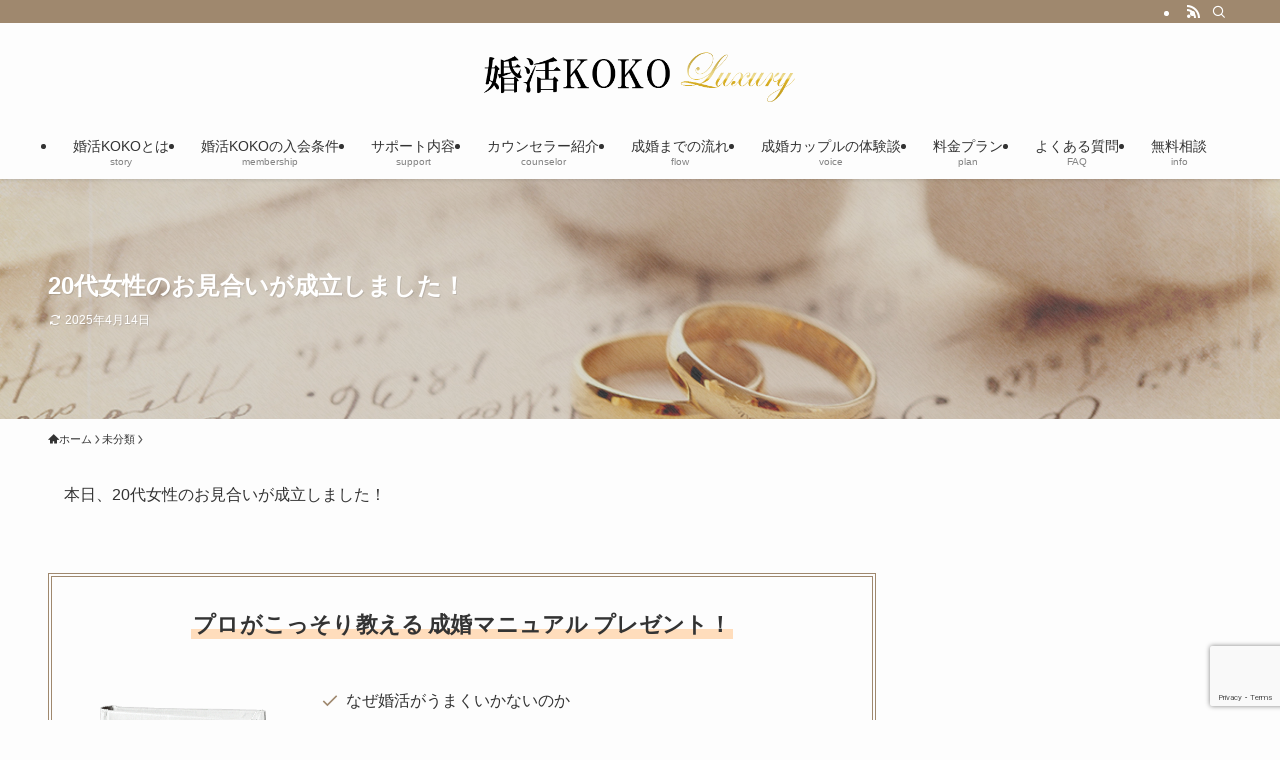

--- FILE ---
content_type: text/html; charset=UTF-8
request_url: https://k-kokotokyo.com/20%E4%BB%A3%E5%A5%B3%E6%80%A7%E3%81%AE%E3%81%8A%E8%A6%8B%E5%90%88%E3%81%84%E3%81%8C%E6%88%90%E7%AB%8B%E3%81%97%E3%81%BE%E3%81%97%E3%81%9F%EF%BC%81-2/
body_size: 21075
content:
<!DOCTYPE html>
<html lang="ja" data-loaded="false" data-scrolled="false" data-spmenu="closed">
<head>
<meta charset="utf-8">
<meta name="format-detection" content="telephone=no">
<meta http-equiv="X-UA-Compatible" content="IE=edge">
<meta name="viewport" content="width=device-width, viewport-fit=cover">
<!-- Google tag (gtag.js) -->
<script async src="https://www.googletagmanager.com/gtag/js?id=G-5RQYYZS8EV"></script>
<script>
  window.dataLayer = window.dataLayer || [];
  function gtag(){dataLayer.push(arguments);}
  gtag('js', new Date());

  gtag('config', 'G-5RQYYZS8EV');
</script>
<title>20代女性のお見合いが成立しました！ | 婚活KOKO</title>
<meta name='robots' content='max-image-preview:large' />
<link rel="alternate" type="application/rss+xml" title="婚活KOKO &raquo; フィード" href="https://k-kokotokyo.com/feed/" />
<link rel="alternate" type="application/rss+xml" title="婚活KOKO &raquo; コメントフィード" href="https://k-kokotokyo.com/comments/feed/" />
<link rel="alternate" type="application/rss+xml" title="婚活KOKO &raquo; 20代女性のお見合いが成立しました！ のコメントのフィード" href="https://k-kokotokyo.com/20%e4%bb%a3%e5%a5%b3%e6%80%a7%e3%81%ae%e3%81%8a%e8%a6%8b%e5%90%88%e3%81%84%e3%81%8c%e6%88%90%e7%ab%8b%e3%81%97%e3%81%be%e3%81%97%e3%81%9f%ef%bc%81-2/feed/" />

<!-- SEO SIMPLE PACK 3.6.2 -->
<meta name="description" content="本日、20代女性のお見合いが成立しました！">
<link rel="canonical" href="https://k-kokotokyo.com/20%e4%bb%a3%e5%a5%b3%e6%80%a7%e3%81%ae%e3%81%8a%e8%a6%8b%e5%90%88%e3%81%84%e3%81%8c%e6%88%90%e7%ab%8b%e3%81%97%e3%81%be%e3%81%97%e3%81%9f%ef%bc%81-2/">
<meta property="og:locale" content="ja_JP">
<meta property="og:type" content="article">
<meta property="og:title" content="20代女性のお見合いが成立しました！ | 婚活KOKO">
<meta property="og:description" content="本日、20代女性のお見合いが成立しました！">
<meta property="og:url" content="https://k-kokotokyo.com/20%e4%bb%a3%e5%a5%b3%e6%80%a7%e3%81%ae%e3%81%8a%e8%a6%8b%e5%90%88%e3%81%84%e3%81%8c%e6%88%90%e7%ab%8b%e3%81%97%e3%81%be%e3%81%97%e3%81%9f%ef%bc%81-2/">
<meta property="og:site_name" content="婚活KOKO">
<meta name="twitter:card" content="summary_large_image">
<!-- Google Analytics (gtag.js) -->
<script async src="https://www.googletagmanager.com/gtag/js?id=G-2FCNCZ42N7"></script>
<script>
	window.dataLayer = window.dataLayer || [];
	function gtag(){dataLayer.push(arguments);}
	gtag("js", new Date());
	gtag("config", "G-2FCNCZ42N7");
	gtag("config", "UA-250916795-1");
</script>
	<!-- / SEO SIMPLE PACK -->

<style id='wp-img-auto-sizes-contain-inline-css' type='text/css'>
img:is([sizes=auto i],[sizes^="auto," i]){contain-intrinsic-size:3000px 1500px}
/*# sourceURL=wp-img-auto-sizes-contain-inline-css */
</style>
<style id='wp-block-library-inline-css' type='text/css'>
:root{--wp-block-synced-color:#7a00df;--wp-block-synced-color--rgb:122,0,223;--wp-bound-block-color:var(--wp-block-synced-color);--wp-editor-canvas-background:#ddd;--wp-admin-theme-color:#007cba;--wp-admin-theme-color--rgb:0,124,186;--wp-admin-theme-color-darker-10:#006ba1;--wp-admin-theme-color-darker-10--rgb:0,107,160.5;--wp-admin-theme-color-darker-20:#005a87;--wp-admin-theme-color-darker-20--rgb:0,90,135;--wp-admin-border-width-focus:2px}@media (min-resolution:192dpi){:root{--wp-admin-border-width-focus:1.5px}}.wp-element-button{cursor:pointer}:root .has-very-light-gray-background-color{background-color:#eee}:root .has-very-dark-gray-background-color{background-color:#313131}:root .has-very-light-gray-color{color:#eee}:root .has-very-dark-gray-color{color:#313131}:root .has-vivid-green-cyan-to-vivid-cyan-blue-gradient-background{background:linear-gradient(135deg,#00d084,#0693e3)}:root .has-purple-crush-gradient-background{background:linear-gradient(135deg,#34e2e4,#4721fb 50%,#ab1dfe)}:root .has-hazy-dawn-gradient-background{background:linear-gradient(135deg,#faaca8,#dad0ec)}:root .has-subdued-olive-gradient-background{background:linear-gradient(135deg,#fafae1,#67a671)}:root .has-atomic-cream-gradient-background{background:linear-gradient(135deg,#fdd79a,#004a59)}:root .has-nightshade-gradient-background{background:linear-gradient(135deg,#330968,#31cdcf)}:root .has-midnight-gradient-background{background:linear-gradient(135deg,#020381,#2874fc)}:root{--wp--preset--font-size--normal:16px;--wp--preset--font-size--huge:42px}.has-regular-font-size{font-size:1em}.has-larger-font-size{font-size:2.625em}.has-normal-font-size{font-size:var(--wp--preset--font-size--normal)}.has-huge-font-size{font-size:var(--wp--preset--font-size--huge)}.has-text-align-center{text-align:center}.has-text-align-left{text-align:left}.has-text-align-right{text-align:right}.has-fit-text{white-space:nowrap!important}#end-resizable-editor-section{display:none}.aligncenter{clear:both}.items-justified-left{justify-content:flex-start}.items-justified-center{justify-content:center}.items-justified-right{justify-content:flex-end}.items-justified-space-between{justify-content:space-between}.screen-reader-text{border:0;clip-path:inset(50%);height:1px;margin:-1px;overflow:hidden;padding:0;position:absolute;width:1px;word-wrap:normal!important}.screen-reader-text:focus{background-color:#ddd;clip-path:none;color:#444;display:block;font-size:1em;height:auto;left:5px;line-height:normal;padding:15px 23px 14px;text-decoration:none;top:5px;width:auto;z-index:100000}html :where(.has-border-color){border-style:solid}html :where([style*=border-top-color]){border-top-style:solid}html :where([style*=border-right-color]){border-right-style:solid}html :where([style*=border-bottom-color]){border-bottom-style:solid}html :where([style*=border-left-color]){border-left-style:solid}html :where([style*=border-width]){border-style:solid}html :where([style*=border-top-width]){border-top-style:solid}html :where([style*=border-right-width]){border-right-style:solid}html :where([style*=border-bottom-width]){border-bottom-style:solid}html :where([style*=border-left-width]){border-left-style:solid}html :where(img[class*=wp-image-]){height:auto;max-width:100%}:where(figure){margin:0 0 1em}html :where(.is-position-sticky){--wp-admin--admin-bar--position-offset:var(--wp-admin--admin-bar--height,0px)}@media screen and (max-width:600px){html :where(.is-position-sticky){--wp-admin--admin-bar--position-offset:0px}}

/*# sourceURL=wp-block-library-inline-css */
</style><style id='wp-block-heading-inline-css' type='text/css'>
h1:where(.wp-block-heading).has-background,h2:where(.wp-block-heading).has-background,h3:where(.wp-block-heading).has-background,h4:where(.wp-block-heading).has-background,h5:where(.wp-block-heading).has-background,h6:where(.wp-block-heading).has-background{padding:1.25em 2.375em}h1.has-text-align-left[style*=writing-mode]:where([style*=vertical-lr]),h1.has-text-align-right[style*=writing-mode]:where([style*=vertical-rl]),h2.has-text-align-left[style*=writing-mode]:where([style*=vertical-lr]),h2.has-text-align-right[style*=writing-mode]:where([style*=vertical-rl]),h3.has-text-align-left[style*=writing-mode]:where([style*=vertical-lr]),h3.has-text-align-right[style*=writing-mode]:where([style*=vertical-rl]),h4.has-text-align-left[style*=writing-mode]:where([style*=vertical-lr]),h4.has-text-align-right[style*=writing-mode]:where([style*=vertical-rl]),h5.has-text-align-left[style*=writing-mode]:where([style*=vertical-lr]),h5.has-text-align-right[style*=writing-mode]:where([style*=vertical-rl]),h6.has-text-align-left[style*=writing-mode]:where([style*=vertical-lr]),h6.has-text-align-right[style*=writing-mode]:where([style*=vertical-rl]){rotate:180deg}
/*# sourceURL=https://k-kokotokyo.com/wp-includes/blocks/heading/style.min.css */
</style>
<style id='wp-block-image-inline-css' type='text/css'>
.wp-block-image>a,.wp-block-image>figure>a{display:inline-block}.wp-block-image img{box-sizing:border-box;height:auto;max-width:100%;vertical-align:bottom}@media not (prefers-reduced-motion){.wp-block-image img.hide{visibility:hidden}.wp-block-image img.show{animation:show-content-image .4s}}.wp-block-image[style*=border-radius] img,.wp-block-image[style*=border-radius]>a{border-radius:inherit}.wp-block-image.has-custom-border img{box-sizing:border-box}.wp-block-image.aligncenter{text-align:center}.wp-block-image.alignfull>a,.wp-block-image.alignwide>a{width:100%}.wp-block-image.alignfull img,.wp-block-image.alignwide img{height:auto;width:100%}.wp-block-image .aligncenter,.wp-block-image .alignleft,.wp-block-image .alignright,.wp-block-image.aligncenter,.wp-block-image.alignleft,.wp-block-image.alignright{display:table}.wp-block-image .aligncenter>figcaption,.wp-block-image .alignleft>figcaption,.wp-block-image .alignright>figcaption,.wp-block-image.aligncenter>figcaption,.wp-block-image.alignleft>figcaption,.wp-block-image.alignright>figcaption{caption-side:bottom;display:table-caption}.wp-block-image .alignleft{float:left;margin:.5em 1em .5em 0}.wp-block-image .alignright{float:right;margin:.5em 0 .5em 1em}.wp-block-image .aligncenter{margin-left:auto;margin-right:auto}.wp-block-image :where(figcaption){margin-bottom:1em;margin-top:.5em}.wp-block-image.is-style-circle-mask img{border-radius:9999px}@supports ((-webkit-mask-image:none) or (mask-image:none)) or (-webkit-mask-image:none){.wp-block-image.is-style-circle-mask img{border-radius:0;-webkit-mask-image:url('data:image/svg+xml;utf8,<svg viewBox="0 0 100 100" xmlns="http://www.w3.org/2000/svg"><circle cx="50" cy="50" r="50"/></svg>');mask-image:url('data:image/svg+xml;utf8,<svg viewBox="0 0 100 100" xmlns="http://www.w3.org/2000/svg"><circle cx="50" cy="50" r="50"/></svg>');mask-mode:alpha;-webkit-mask-position:center;mask-position:center;-webkit-mask-repeat:no-repeat;mask-repeat:no-repeat;-webkit-mask-size:contain;mask-size:contain}}:root :where(.wp-block-image.is-style-rounded img,.wp-block-image .is-style-rounded img){border-radius:9999px}.wp-block-image figure{margin:0}.wp-lightbox-container{display:flex;flex-direction:column;position:relative}.wp-lightbox-container img{cursor:zoom-in}.wp-lightbox-container img:hover+button{opacity:1}.wp-lightbox-container button{align-items:center;backdrop-filter:blur(16px) saturate(180%);background-color:#5a5a5a40;border:none;border-radius:4px;cursor:zoom-in;display:flex;height:20px;justify-content:center;opacity:0;padding:0;position:absolute;right:16px;text-align:center;top:16px;width:20px;z-index:100}@media not (prefers-reduced-motion){.wp-lightbox-container button{transition:opacity .2s ease}}.wp-lightbox-container button:focus-visible{outline:3px auto #5a5a5a40;outline:3px auto -webkit-focus-ring-color;outline-offset:3px}.wp-lightbox-container button:hover{cursor:pointer;opacity:1}.wp-lightbox-container button:focus{opacity:1}.wp-lightbox-container button:focus,.wp-lightbox-container button:hover,.wp-lightbox-container button:not(:hover):not(:active):not(.has-background){background-color:#5a5a5a40;border:none}.wp-lightbox-overlay{box-sizing:border-box;cursor:zoom-out;height:100vh;left:0;overflow:hidden;position:fixed;top:0;visibility:hidden;width:100%;z-index:100000}.wp-lightbox-overlay .close-button{align-items:center;cursor:pointer;display:flex;justify-content:center;min-height:40px;min-width:40px;padding:0;position:absolute;right:calc(env(safe-area-inset-right) + 16px);top:calc(env(safe-area-inset-top) + 16px);z-index:5000000}.wp-lightbox-overlay .close-button:focus,.wp-lightbox-overlay .close-button:hover,.wp-lightbox-overlay .close-button:not(:hover):not(:active):not(.has-background){background:none;border:none}.wp-lightbox-overlay .lightbox-image-container{height:var(--wp--lightbox-container-height);left:50%;overflow:hidden;position:absolute;top:50%;transform:translate(-50%,-50%);transform-origin:top left;width:var(--wp--lightbox-container-width);z-index:9999999999}.wp-lightbox-overlay .wp-block-image{align-items:center;box-sizing:border-box;display:flex;height:100%;justify-content:center;margin:0;position:relative;transform-origin:0 0;width:100%;z-index:3000000}.wp-lightbox-overlay .wp-block-image img{height:var(--wp--lightbox-image-height);min-height:var(--wp--lightbox-image-height);min-width:var(--wp--lightbox-image-width);width:var(--wp--lightbox-image-width)}.wp-lightbox-overlay .wp-block-image figcaption{display:none}.wp-lightbox-overlay button{background:none;border:none}.wp-lightbox-overlay .scrim{background-color:#fff;height:100%;opacity:.9;position:absolute;width:100%;z-index:2000000}.wp-lightbox-overlay.active{visibility:visible}@media not (prefers-reduced-motion){.wp-lightbox-overlay.active{animation:turn-on-visibility .25s both}.wp-lightbox-overlay.active img{animation:turn-on-visibility .35s both}.wp-lightbox-overlay.show-closing-animation:not(.active){animation:turn-off-visibility .35s both}.wp-lightbox-overlay.show-closing-animation:not(.active) img{animation:turn-off-visibility .25s both}.wp-lightbox-overlay.zoom.active{animation:none;opacity:1;visibility:visible}.wp-lightbox-overlay.zoom.active .lightbox-image-container{animation:lightbox-zoom-in .4s}.wp-lightbox-overlay.zoom.active .lightbox-image-container img{animation:none}.wp-lightbox-overlay.zoom.active .scrim{animation:turn-on-visibility .4s forwards}.wp-lightbox-overlay.zoom.show-closing-animation:not(.active){animation:none}.wp-lightbox-overlay.zoom.show-closing-animation:not(.active) .lightbox-image-container{animation:lightbox-zoom-out .4s}.wp-lightbox-overlay.zoom.show-closing-animation:not(.active) .lightbox-image-container img{animation:none}.wp-lightbox-overlay.zoom.show-closing-animation:not(.active) .scrim{animation:turn-off-visibility .4s forwards}}@keyframes show-content-image{0%{visibility:hidden}99%{visibility:hidden}to{visibility:visible}}@keyframes turn-on-visibility{0%{opacity:0}to{opacity:1}}@keyframes turn-off-visibility{0%{opacity:1;visibility:visible}99%{opacity:0;visibility:visible}to{opacity:0;visibility:hidden}}@keyframes lightbox-zoom-in{0%{transform:translate(calc((-100vw + var(--wp--lightbox-scrollbar-width))/2 + var(--wp--lightbox-initial-left-position)),calc(-50vh + var(--wp--lightbox-initial-top-position))) scale(var(--wp--lightbox-scale))}to{transform:translate(-50%,-50%) scale(1)}}@keyframes lightbox-zoom-out{0%{transform:translate(-50%,-50%) scale(1);visibility:visible}99%{visibility:visible}to{transform:translate(calc((-100vw + var(--wp--lightbox-scrollbar-width))/2 + var(--wp--lightbox-initial-left-position)),calc(-50vh + var(--wp--lightbox-initial-top-position))) scale(var(--wp--lightbox-scale));visibility:hidden}}
/*# sourceURL=https://k-kokotokyo.com/wp-includes/blocks/image/style.min.css */
</style>
<style id='wp-block-list-inline-css' type='text/css'>
ol,ul{box-sizing:border-box}:root :where(.wp-block-list.has-background){padding:1.25em 2.375em}
/*# sourceURL=https://k-kokotokyo.com/wp-includes/blocks/list/style.min.css */
</style>
<style id='wp-block-group-inline-css' type='text/css'>
.wp-block-group{box-sizing:border-box}:where(.wp-block-group.wp-block-group-is-layout-constrained){position:relative}
/*# sourceURL=https://k-kokotokyo.com/wp-includes/blocks/group/style.min.css */
</style>
<style id='wp-block-paragraph-inline-css' type='text/css'>
.is-small-text{font-size:.875em}.is-regular-text{font-size:1em}.is-large-text{font-size:2.25em}.is-larger-text{font-size:3em}.has-drop-cap:not(:focus):first-letter{float:left;font-size:8.4em;font-style:normal;font-weight:100;line-height:.68;margin:.05em .1em 0 0;text-transform:uppercase}body.rtl .has-drop-cap:not(:focus):first-letter{float:none;margin-left:.1em}p.has-drop-cap.has-background{overflow:hidden}:root :where(p.has-background){padding:1.25em 2.375em}:where(p.has-text-color:not(.has-link-color)) a{color:inherit}p.has-text-align-left[style*="writing-mode:vertical-lr"],p.has-text-align-right[style*="writing-mode:vertical-rl"]{rotate:180deg}
/*# sourceURL=https://k-kokotokyo.com/wp-includes/blocks/paragraph/style.min.css */
</style>
<style id='global-styles-inline-css' type='text/css'>
:root{--wp--preset--aspect-ratio--square: 1;--wp--preset--aspect-ratio--4-3: 4/3;--wp--preset--aspect-ratio--3-4: 3/4;--wp--preset--aspect-ratio--3-2: 3/2;--wp--preset--aspect-ratio--2-3: 2/3;--wp--preset--aspect-ratio--16-9: 16/9;--wp--preset--aspect-ratio--9-16: 9/16;--wp--preset--color--black: #000;--wp--preset--color--cyan-bluish-gray: #abb8c3;--wp--preset--color--white: #fff;--wp--preset--color--pale-pink: #f78da7;--wp--preset--color--vivid-red: #cf2e2e;--wp--preset--color--luminous-vivid-orange: #ff6900;--wp--preset--color--luminous-vivid-amber: #fcb900;--wp--preset--color--light-green-cyan: #7bdcb5;--wp--preset--color--vivid-green-cyan: #00d084;--wp--preset--color--pale-cyan-blue: #8ed1fc;--wp--preset--color--vivid-cyan-blue: #0693e3;--wp--preset--color--vivid-purple: #9b51e0;--wp--preset--color--swl-main: var(--color_main);--wp--preset--color--swl-main-thin: var(--color_main_thin);--wp--preset--color--swl-gray: var(--color_gray);--wp--preset--color--swl-deep-01: var(--color_deep01);--wp--preset--color--swl-deep-02: var(--color_deep02);--wp--preset--color--swl-deep-03: var(--color_deep03);--wp--preset--color--swl-deep-04: var(--color_deep04);--wp--preset--color--swl-pale-01: var(--color_pale01);--wp--preset--color--swl-pale-02: var(--color_pale02);--wp--preset--color--swl-pale-03: var(--color_pale03);--wp--preset--color--swl-pale-04: var(--color_pale04);--wp--preset--gradient--vivid-cyan-blue-to-vivid-purple: linear-gradient(135deg,rgb(6,147,227) 0%,rgb(155,81,224) 100%);--wp--preset--gradient--light-green-cyan-to-vivid-green-cyan: linear-gradient(135deg,rgb(122,220,180) 0%,rgb(0,208,130) 100%);--wp--preset--gradient--luminous-vivid-amber-to-luminous-vivid-orange: linear-gradient(135deg,rgb(252,185,0) 0%,rgb(255,105,0) 100%);--wp--preset--gradient--luminous-vivid-orange-to-vivid-red: linear-gradient(135deg,rgb(255,105,0) 0%,rgb(207,46,46) 100%);--wp--preset--gradient--very-light-gray-to-cyan-bluish-gray: linear-gradient(135deg,rgb(238,238,238) 0%,rgb(169,184,195) 100%);--wp--preset--gradient--cool-to-warm-spectrum: linear-gradient(135deg,rgb(74,234,220) 0%,rgb(151,120,209) 20%,rgb(207,42,186) 40%,rgb(238,44,130) 60%,rgb(251,105,98) 80%,rgb(254,248,76) 100%);--wp--preset--gradient--blush-light-purple: linear-gradient(135deg,rgb(255,206,236) 0%,rgb(152,150,240) 100%);--wp--preset--gradient--blush-bordeaux: linear-gradient(135deg,rgb(254,205,165) 0%,rgb(254,45,45) 50%,rgb(107,0,62) 100%);--wp--preset--gradient--luminous-dusk: linear-gradient(135deg,rgb(255,203,112) 0%,rgb(199,81,192) 50%,rgb(65,88,208) 100%);--wp--preset--gradient--pale-ocean: linear-gradient(135deg,rgb(255,245,203) 0%,rgb(182,227,212) 50%,rgb(51,167,181) 100%);--wp--preset--gradient--electric-grass: linear-gradient(135deg,rgb(202,248,128) 0%,rgb(113,206,126) 100%);--wp--preset--gradient--midnight: linear-gradient(135deg,rgb(2,3,129) 0%,rgb(40,116,252) 100%);--wp--preset--font-size--small: 0.9em;--wp--preset--font-size--medium: 1.1em;--wp--preset--font-size--large: 1.25em;--wp--preset--font-size--x-large: 42px;--wp--preset--font-size--xs: 0.75em;--wp--preset--font-size--huge: 1.6em;--wp--preset--spacing--20: 0.44rem;--wp--preset--spacing--30: 0.67rem;--wp--preset--spacing--40: 1rem;--wp--preset--spacing--50: 1.5rem;--wp--preset--spacing--60: 2.25rem;--wp--preset--spacing--70: 3.38rem;--wp--preset--spacing--80: 5.06rem;--wp--preset--shadow--natural: 6px 6px 9px rgba(0, 0, 0, 0.2);--wp--preset--shadow--deep: 12px 12px 50px rgba(0, 0, 0, 0.4);--wp--preset--shadow--sharp: 6px 6px 0px rgba(0, 0, 0, 0.2);--wp--preset--shadow--outlined: 6px 6px 0px -3px rgb(255, 255, 255), 6px 6px rgb(0, 0, 0);--wp--preset--shadow--crisp: 6px 6px 0px rgb(0, 0, 0);}:where(.is-layout-flex){gap: 0.5em;}:where(.is-layout-grid){gap: 0.5em;}body .is-layout-flex{display: flex;}.is-layout-flex{flex-wrap: wrap;align-items: center;}.is-layout-flex > :is(*, div){margin: 0;}body .is-layout-grid{display: grid;}.is-layout-grid > :is(*, div){margin: 0;}:where(.wp-block-columns.is-layout-flex){gap: 2em;}:where(.wp-block-columns.is-layout-grid){gap: 2em;}:where(.wp-block-post-template.is-layout-flex){gap: 1.25em;}:where(.wp-block-post-template.is-layout-grid){gap: 1.25em;}.has-black-color{color: var(--wp--preset--color--black) !important;}.has-cyan-bluish-gray-color{color: var(--wp--preset--color--cyan-bluish-gray) !important;}.has-white-color{color: var(--wp--preset--color--white) !important;}.has-pale-pink-color{color: var(--wp--preset--color--pale-pink) !important;}.has-vivid-red-color{color: var(--wp--preset--color--vivid-red) !important;}.has-luminous-vivid-orange-color{color: var(--wp--preset--color--luminous-vivid-orange) !important;}.has-luminous-vivid-amber-color{color: var(--wp--preset--color--luminous-vivid-amber) !important;}.has-light-green-cyan-color{color: var(--wp--preset--color--light-green-cyan) !important;}.has-vivid-green-cyan-color{color: var(--wp--preset--color--vivid-green-cyan) !important;}.has-pale-cyan-blue-color{color: var(--wp--preset--color--pale-cyan-blue) !important;}.has-vivid-cyan-blue-color{color: var(--wp--preset--color--vivid-cyan-blue) !important;}.has-vivid-purple-color{color: var(--wp--preset--color--vivid-purple) !important;}.has-black-background-color{background-color: var(--wp--preset--color--black) !important;}.has-cyan-bluish-gray-background-color{background-color: var(--wp--preset--color--cyan-bluish-gray) !important;}.has-white-background-color{background-color: var(--wp--preset--color--white) !important;}.has-pale-pink-background-color{background-color: var(--wp--preset--color--pale-pink) !important;}.has-vivid-red-background-color{background-color: var(--wp--preset--color--vivid-red) !important;}.has-luminous-vivid-orange-background-color{background-color: var(--wp--preset--color--luminous-vivid-orange) !important;}.has-luminous-vivid-amber-background-color{background-color: var(--wp--preset--color--luminous-vivid-amber) !important;}.has-light-green-cyan-background-color{background-color: var(--wp--preset--color--light-green-cyan) !important;}.has-vivid-green-cyan-background-color{background-color: var(--wp--preset--color--vivid-green-cyan) !important;}.has-pale-cyan-blue-background-color{background-color: var(--wp--preset--color--pale-cyan-blue) !important;}.has-vivid-cyan-blue-background-color{background-color: var(--wp--preset--color--vivid-cyan-blue) !important;}.has-vivid-purple-background-color{background-color: var(--wp--preset--color--vivid-purple) !important;}.has-black-border-color{border-color: var(--wp--preset--color--black) !important;}.has-cyan-bluish-gray-border-color{border-color: var(--wp--preset--color--cyan-bluish-gray) !important;}.has-white-border-color{border-color: var(--wp--preset--color--white) !important;}.has-pale-pink-border-color{border-color: var(--wp--preset--color--pale-pink) !important;}.has-vivid-red-border-color{border-color: var(--wp--preset--color--vivid-red) !important;}.has-luminous-vivid-orange-border-color{border-color: var(--wp--preset--color--luminous-vivid-orange) !important;}.has-luminous-vivid-amber-border-color{border-color: var(--wp--preset--color--luminous-vivid-amber) !important;}.has-light-green-cyan-border-color{border-color: var(--wp--preset--color--light-green-cyan) !important;}.has-vivid-green-cyan-border-color{border-color: var(--wp--preset--color--vivid-green-cyan) !important;}.has-pale-cyan-blue-border-color{border-color: var(--wp--preset--color--pale-cyan-blue) !important;}.has-vivid-cyan-blue-border-color{border-color: var(--wp--preset--color--vivid-cyan-blue) !important;}.has-vivid-purple-border-color{border-color: var(--wp--preset--color--vivid-purple) !important;}.has-vivid-cyan-blue-to-vivid-purple-gradient-background{background: var(--wp--preset--gradient--vivid-cyan-blue-to-vivid-purple) !important;}.has-light-green-cyan-to-vivid-green-cyan-gradient-background{background: var(--wp--preset--gradient--light-green-cyan-to-vivid-green-cyan) !important;}.has-luminous-vivid-amber-to-luminous-vivid-orange-gradient-background{background: var(--wp--preset--gradient--luminous-vivid-amber-to-luminous-vivid-orange) !important;}.has-luminous-vivid-orange-to-vivid-red-gradient-background{background: var(--wp--preset--gradient--luminous-vivid-orange-to-vivid-red) !important;}.has-very-light-gray-to-cyan-bluish-gray-gradient-background{background: var(--wp--preset--gradient--very-light-gray-to-cyan-bluish-gray) !important;}.has-cool-to-warm-spectrum-gradient-background{background: var(--wp--preset--gradient--cool-to-warm-spectrum) !important;}.has-blush-light-purple-gradient-background{background: var(--wp--preset--gradient--blush-light-purple) !important;}.has-blush-bordeaux-gradient-background{background: var(--wp--preset--gradient--blush-bordeaux) !important;}.has-luminous-dusk-gradient-background{background: var(--wp--preset--gradient--luminous-dusk) !important;}.has-pale-ocean-gradient-background{background: var(--wp--preset--gradient--pale-ocean) !important;}.has-electric-grass-gradient-background{background: var(--wp--preset--gradient--electric-grass) !important;}.has-midnight-gradient-background{background: var(--wp--preset--gradient--midnight) !important;}.has-small-font-size{font-size: var(--wp--preset--font-size--small) !important;}.has-medium-font-size{font-size: var(--wp--preset--font-size--medium) !important;}.has-large-font-size{font-size: var(--wp--preset--font-size--large) !important;}.has-x-large-font-size{font-size: var(--wp--preset--font-size--x-large) !important;}
/*# sourceURL=global-styles-inline-css */
</style>

<link rel='stylesheet' id='swell-icons-css' href='https://k-kokotokyo.com/wp-content/themes/swell/build/css/swell-icons.css?ver=2.15.0' type='text/css' media='all' />
<link rel='stylesheet' id='main_style-css' href='https://k-kokotokyo.com/wp-content/themes/swell/build/css/main.css?ver=2.15.0' type='text/css' media='all' />
<link rel='stylesheet' id='swell_blocks-css' href='https://k-kokotokyo.com/wp-content/themes/swell/build/css/blocks.css?ver=2.15.0' type='text/css' media='all' />
<style id='swell_custom-inline-css' type='text/css'>
:root{--swl-fz--content:4vw;--swl-font_family:"游ゴシック体", "Yu Gothic", YuGothic, "Hiragino Kaku Gothic ProN", "Hiragino Sans", Meiryo, sans-serif;--swl-font_weight:500;--color_main:#9f886e;--color_text:#333;--color_link:#1176d4;--color_htag:#9f886e;--color_bg:#fdfdfd;--color_gradient1:#d8ffff;--color_gradient2:#87e7ff;--color_main_thin:rgba(199, 170, 138, 0.05 );--color_main_dark:rgba(119, 102, 83, 1 );--color_list_check:#9f886e;--color_list_num:#9f886e;--color_list_good:#86dd7b;--color_list_triangle:#f4e03a;--color_list_bad:#f36060;--color_faq_q:#d55656;--color_faq_a:#6599b7;--color_icon_good:#3cd250;--color_icon_good_bg:#ecffe9;--color_icon_bad:#4b73eb;--color_icon_bad_bg:#eafaff;--color_icon_info:#f578b4;--color_icon_info_bg:#fff0fa;--color_icon_announce:#ffa537;--color_icon_announce_bg:#fff5f0;--color_icon_pen:#7a7a7a;--color_icon_pen_bg:#f7f7f7;--color_icon_book:#787364;--color_icon_book_bg:#f8f6ef;--color_icon_point:#ffa639;--color_icon_check:#86d67c;--color_icon_batsu:#f36060;--color_icon_hatena:#5295cc;--color_icon_caution:#f7da38;--color_icon_memo:#84878a;--color_deep01:#e44141;--color_deep02:#3d79d5;--color_deep03:#63a84d;--color_deep04:#f09f4d;--color_pale01:#fff2f0;--color_pale02:#f3f8fd;--color_pale03:#f1f9ee;--color_pale04:#fdf9ee;--color_mark_blue:#b7e3ff;--color_mark_green:#bdf9c3;--color_mark_yellow:#fcf69f;--color_mark_orange:#ffddbc;--border01:solid 1px var(--color_main);--border02:double 4px var(--color_main);--border03:dashed 2px var(--color_border);--border04:solid 4px var(--color_gray);--card_posts_thumb_ratio:56.25%;--list_posts_thumb_ratio:61.805%;--big_posts_thumb_ratio:56.25%;--thumb_posts_thumb_ratio:61.805%;--blogcard_thumb_ratio:56.25%;--color_header_bg:#fdfdfd;--color_header_text:#333;--color_footer_bg:#ddd5be;--color_footer_text:#333;--container_size:1200px;--article_size:900px;--logo_size_sp:48px;--logo_size_pc:60px;--logo_size_pcfix:32px;}.swl-cell-bg[data-icon="doubleCircle"]{--cell-icon-color:#ffc977}.swl-cell-bg[data-icon="circle"]{--cell-icon-color:#94e29c}.swl-cell-bg[data-icon="triangle"]{--cell-icon-color:#eeda2f}.swl-cell-bg[data-icon="close"]{--cell-icon-color:#ec9191}.swl-cell-bg[data-icon="hatena"]{--cell-icon-color:#93c9da}.swl-cell-bg[data-icon="check"]{--cell-icon-color:#94e29c}.swl-cell-bg[data-icon="line"]{--cell-icon-color:#9b9b9b}.cap_box[data-colset="col1"]{--capbox-color:#f59b5f;--capbox-color--bg:#fff8eb}.cap_box[data-colset="col2"]{--capbox-color:#5fb9f5;--capbox-color--bg:#edf5ff}.cap_box[data-colset="col3"]{--capbox-color:#2fcd90;--capbox-color--bg:#eafaf2}.red_{--the-btn-color:#f74a4a;--the-btn-color2:#ffbc49;--the-solid-shadow: rgba(185, 56, 56, 1 )}.blue_{--the-btn-color:#338df4;--the-btn-color2:#35eaff;--the-solid-shadow: rgba(38, 106, 183, 1 )}.green_{--the-btn-color:#000000;--the-btn-color2:#7bf7bd;--the-solid-shadow: rgba(0, 0, 0, 1 )}.is-style-btn_normal{--the-btn-radius:80px}.is-style-btn_solid{--the-btn-radius:80px}.is-style-btn_shiny{--the-btn-radius:80px}.is-style-btn_line{--the-btn-radius:80px}.post_content blockquote{padding:1.5em 2em 1.5em 3em}.post_content blockquote::before{content:"";display:block;width:5px;height:calc(100% - 3em);top:1.5em;left:1.5em;border-left:solid 1px rgba(180,180,180,.75);border-right:solid 1px rgba(180,180,180,.75);}.mark_blue{background:-webkit-linear-gradient(transparent 64%,var(--color_mark_blue) 0%);background:linear-gradient(transparent 64%,var(--color_mark_blue) 0%)}.mark_green{background:-webkit-linear-gradient(transparent 64%,var(--color_mark_green) 0%);background:linear-gradient(transparent 64%,var(--color_mark_green) 0%)}.mark_yellow{background:-webkit-linear-gradient(transparent 64%,var(--color_mark_yellow) 0%);background:linear-gradient(transparent 64%,var(--color_mark_yellow) 0%)}.mark_orange{background:-webkit-linear-gradient(transparent 64%,var(--color_mark_orange) 0%);background:linear-gradient(transparent 64%,var(--color_mark_orange) 0%)}[class*="is-style-icon_"]{color:#333;border-width:0}[class*="is-style-big_icon_"]{border-width:2px;border-style:solid}[data-col="gray"] .c-balloon__text{background:#f7f7f7;border-color:#ccc}[data-col="gray"] .c-balloon__before{border-right-color:#f7f7f7}[data-col="green"] .c-balloon__text{background:#d1f8c2;border-color:#9ddd93}[data-col="green"] .c-balloon__before{border-right-color:#d1f8c2}[data-col="blue"] .c-balloon__text{background:#e2f6ff;border-color:#93d2f0}[data-col="blue"] .c-balloon__before{border-right-color:#e2f6ff}[data-col="red"] .c-balloon__text{background:#ffebeb;border-color:#f48789}[data-col="red"] .c-balloon__before{border-right-color:#ffebeb}[data-col="yellow"] .c-balloon__text{background:#f9f7d2;border-color:#fbe593}[data-col="yellow"] .c-balloon__before{border-right-color:#f9f7d2}.-type-list2 .p-postList__body::after,.-type-big .p-postList__body::after{content: "READ MORE »";}.c-postThumb__cat{background-color:#9f886e;color:#fff;background-image: repeating-linear-gradient(-45deg,rgba(255,255,255,.1),rgba(255,255,255,.1) 6px,transparent 6px,transparent 12px)}.post_content h2:where(:not([class^="swell-block-"]):not(.faq_q):not(.p-postList__title)){border-left:solid 8px var(--color_htag);padding:.75em 1em;background:rgba(159, 136, 110, 0.03 )}.post_content h2:where(:not([class^="swell-block-"]):not(.faq_q):not(.p-postList__title))::before{position:absolute;display:block;pointer-events:none}.post_content h3:where(:not([class^="swell-block-"]):not(.faq_q):not(.p-postList__title)){padding:0 .5em .5em}.post_content h3:where(:not([class^="swell-block-"]):not(.faq_q):not(.p-postList__title))::before{content:"";width:100%;height:2px;background: repeating-linear-gradient(90deg, var(--color_htag) 0%, var(--color_htag) 29.3%, rgba(150,150,150,.2) 29.3%, rgba(150,150,150,.2) 100%)}.post_content h4:where(:not([class^="swell-block-"]):not(.faq_q):not(.p-postList__title)){padding:0 0 0 16px;border-left:solid 2px var(--color_htag)}.l-header{box-shadow: 0 1px 4px rgba(0,0,0,.12)}.l-header__bar{color:#fff;background:var(--color_main)}.l-header__menuBtn{order:3}.l-header__customBtn{order:1}.c-gnav a::after{background:var(--color_main);width:100%;height:0px}.p-spHeadMenu .menu-item.-current{border-bottom-color:var(--color_main)}.c-gnav > li:hover > a::after,.c-gnav > .-current > a::after{height:6px}.c-gnav .sub-menu{color:#333;background:#fff}#pagetop{border-radius:50%}#before_footer_widget{margin-bottom:0}.c-widget__title.-spmenu{padding:.5em .75em;border-radius:var(--swl-radius--2, 0px);background:var(--color_main);color:#fff;}.c-widget__title.-footer{padding:.5em}.c-widget__title.-footer::before{content:"";bottom:0;left:0;width:40%;z-index:1;background:var(--color_main)}.c-widget__title.-footer::after{content:"";bottom:0;left:0;width:100%;background:var(--color_border)}.c-secTitle{border-left:solid 2px var(--color_main);padding:0em .75em}.p-spMenu{color:#333}.p-spMenu__inner::before{background:#fdfdfd;opacity:1}.p-spMenu__overlay{background:#000;opacity:0.6}[class*="page-numbers"]{color:#fff;background-color:#dedede}a{text-decoration: none}.l-topTitleArea.c-filterLayer::before{background-color:#000;opacity:0.2;content:""}@media screen and (min-width: 960px){:root{}}@media screen and (max-width: 959px){:root{}.l-header__logo{order:2;text-align:center}}@media screen and (min-width: 600px){:root{--swl-fz--content:16px;}}@media screen and (max-width: 599px){:root{}}@media (min-width: 1108px) {.alignwide{left:-100px;width:calc(100% + 200px);}}@media (max-width: 1108px) {.-sidebar-off .swell-block-fullWide__inner.l-container .alignwide{left:0px;width:100%;}}.is-style-btn_normal a,.is-style-btn_shiny a{box-shadow:var(--swl-btn_shadow)}.c-shareBtns__btn,.is-style-balloon>.c-tabList .c-tabList__button,.p-snsCta,[class*=page-numbers]{box-shadow:var(--swl-box_shadow)}.p-articleThumb__img,.p-articleThumb__youtube{box-shadow:var(--swl-img_shadow)}.p-pickupBanners__item .c-bannerLink,.p-postList__thumb{box-shadow:0 2px 8px rgba(0,0,0,.1),0 4px 4px -4px rgba(0,0,0,.1)}.p-postList.-w-ranking li:before{background-image:repeating-linear-gradient(-45deg,hsla(0,0%,100%,.1),hsla(0,0%,100%,.1) 6px,transparent 0,transparent 12px);box-shadow:1px 1px 4px rgba(0,0,0,.2)}.l-header__bar{position:relative;width:100%}.l-header__bar .c-catchphrase{color:inherit;font-size:12px;letter-spacing:var(--swl-letter_spacing,.2px);line-height:14px;margin-right:auto;overflow:hidden;padding:4px 0;white-space:nowrap;width:50%}.l-header__bar .c-iconList .c-iconList__link{margin:0;padding:4px 6px}.l-header__barInner{align-items:center;display:flex;justify-content:flex-end}@media (min-width:960px){.-parallel .l-header__inner{display:flex;flex-wrap:wrap;max-width:100%;padding-left:0;padding-right:0}.-parallel .l-header__logo{text-align:center;width:100%}.-parallel .l-header__logo .c-catchphrase{font-size:12px;line-height:1;margin-top:16px}.-parallel .l-header__gnav{width:100%}.-parallel .l-header__gnav .c-gnav{justify-content:center}.-parallel .l-header__gnav .c-gnav>li>a{padding:16px}.-parallel .c-headLogo.-txt,.-parallel .w-header{justify-content:center}.-parallel .w-header{margin-bottom:8px;margin-top:8px}.-parallel-bottom .l-header__inner{padding-top:8px}.-parallel-bottom .l-header__logo{order:1;padding:16px 0}.-parallel-bottom .w-header{order:2}.-parallel-bottom .l-header__gnav{order:3}.-parallel-top .l-header__inner{padding-bottom:8px}.-parallel-top .l-header__gnav{order:1}.-parallel-top .l-header__logo{order:2;padding:16px 0}.-parallel-top .w-header{order:3}.l-header.-parallel .w-header{width:100%}.l-fixHeader.-parallel .l-fixHeader__gnav{margin-left:auto}}.c-gnav .sub-menu a:before,.c-listMenu a:before{-webkit-font-smoothing:antialiased;-moz-osx-font-smoothing:grayscale;font-family:icomoon!important;font-style:normal;font-variant:normal;font-weight:400;line-height:1;text-transform:none}.c-submenuToggleBtn{display:none}.c-listMenu a{padding:.75em 1em .75em 1.5em;transition:padding .25s}.c-listMenu a:hover{padding-left:1.75em;padding-right:.75em}.c-gnav .sub-menu a:before,.c-listMenu a:before{color:inherit;content:"\e921";display:inline-block;left:2px;position:absolute;top:50%;-webkit-transform:translateY(-50%);transform:translateY(-50%);vertical-align:middle}.widget_categories>ul>.cat-item>a,.wp-block-categories-list>li>a{padding-left:1.75em}.c-listMenu .children,.c-listMenu .sub-menu{margin:0}.c-listMenu .children a,.c-listMenu .sub-menu a{font-size:.9em;padding-left:2.5em}.c-listMenu .children a:before,.c-listMenu .sub-menu a:before{left:1em}.c-listMenu .children a:hover,.c-listMenu .sub-menu a:hover{padding-left:2.75em}.c-listMenu .children ul a,.c-listMenu .sub-menu ul a{padding-left:3.25em}.c-listMenu .children ul a:before,.c-listMenu .sub-menu ul a:before{left:1.75em}.c-listMenu .children ul a:hover,.c-listMenu .sub-menu ul a:hover{padding-left:3.5em}.c-gnav li:hover>.sub-menu{opacity:1;visibility:visible}.c-gnav .sub-menu:before{background:inherit;content:"";height:100%;left:0;position:absolute;top:0;width:100%;z-index:0}.c-gnav .sub-menu .sub-menu{left:100%;top:0;z-index:-1}.c-gnav .sub-menu a{padding-left:2em}.c-gnav .sub-menu a:before{left:.5em}.c-gnav .sub-menu a:hover .ttl{left:4px}:root{--color_content_bg:var(--color_bg);}.c-widget__title.-side{padding:.5em}.c-widget__title.-side::before{content:"";bottom:0;left:0;width:40%;z-index:1;background:var(--color_main)}.c-widget__title.-side::after{content:"";bottom:0;left:0;width:100%;background:var(--color_border)}.c-shareBtns__item:not(:last-child){margin-right:4px}.c-shareBtns__btn{padding:8px 0}@media screen and (min-width: 960px){:root{}.single .c-postTitle__date{display:none}}@media screen and (max-width: 959px){:root{}.single .c-postTitle__date{display:none}}@media screen and (min-width: 600px){:root{}}@media screen and (max-width: 599px){:root{}}.swell-block-fullWide__inner.l-container{--swl-fw_inner_pad:var(--swl-pad_container,0px)}@media (min-width:960px){.-sidebar-on .l-content .alignfull,.-sidebar-on .l-content .alignwide{left:-16px;width:calc(100% + 32px)}.swell-block-fullWide__inner.l-article{--swl-fw_inner_pad:var(--swl-pad_post_content,0px)}.-sidebar-on .swell-block-fullWide__inner .alignwide{left:0;width:100%}.-sidebar-on .swell-block-fullWide__inner .alignfull{left:calc(0px - var(--swl-fw_inner_pad, 0))!important;margin-left:0!important;margin-right:0!important;width:calc(100% + var(--swl-fw_inner_pad, 0)*2)!important}}.p-relatedPosts .p-postList__item{margin-bottom:1.5em}.p-relatedPosts .p-postList__times,.p-relatedPosts .p-postList__times>:last-child{margin-right:0}@media (min-width:600px){.p-relatedPosts .p-postList__item{width:33.33333%}}@media screen and (min-width:600px) and (max-width:1239px){.p-relatedPosts .p-postList__item:nth-child(7),.p-relatedPosts .p-postList__item:nth-child(8){display:none}}@media screen and (min-width:1240px){.p-relatedPosts .p-postList__item{width:25%}}.l-topTitleArea{align-items:center;display:flex;margin:0;min-height:11em;overflow:hidden;padding:1.5em 0;position:relative;width:100%}.l-topTitleArea .u-thin{opacity:1}.l-topTitleArea .c-postTitle__date{border-color:#fff}.l-topTitleArea .c-categoryList,.l-topTitleArea .c-tagList{color:#fff}.l-topTitleArea .c-categoryList__link,.l-topTitleArea .c-tagList__link{background:none;color:#fff}.l-topTitleArea .c-categoryList__link{border:1px solid #fff}.l-topTitleArea .c-tagList__link{border-bottom:1px solid #fff;border-radius:0;padding:4px .25em}.l-topTitleArea__body{color:#fff;position:relative;text-shadow:1px 1px 0 rgba(0,0,0,.1);width:100%;z-index:3}@media (min-width:600px){.l-topTitleArea{min-height:240px;padding:1em 0}}.-index-off .p-toc,.swell-toc-placeholder:empty{display:none}.p-toc.-modal{height:100%;margin:0;overflow-y:auto;padding:0}#main_content .p-toc{border-radius:var(--swl-radius--2,0);margin:4em auto;max-width:800px}#sidebar .p-toc{margin-top:-.5em}.p-toc .__pn:before{content:none!important;counter-increment:none}.p-toc .__prev{margin:0 0 1em}.p-toc .__next{margin:1em 0 0}.p-toc.is-omitted:not([data-omit=ct]) [data-level="2"] .p-toc__childList{height:0;margin-bottom:-.5em;visibility:hidden}.p-toc.is-omitted:not([data-omit=nest]){position:relative}.p-toc.is-omitted:not([data-omit=nest]):before{background:linear-gradient(hsla(0,0%,100%,0),var(--color_bg));bottom:5em;content:"";height:4em;left:0;opacity:.75;pointer-events:none;position:absolute;width:100%;z-index:1}.p-toc.is-omitted:not([data-omit=nest]):after{background:var(--color_bg);bottom:0;content:"";height:5em;left:0;opacity:.75;position:absolute;width:100%;z-index:1}.p-toc.is-omitted:not([data-omit=nest]) .__next,.p-toc.is-omitted:not([data-omit=nest]) [data-omit="1"]{display:none}.p-toc .p-toc__expandBtn{background-color:#f7f7f7;border:rgba(0,0,0,.2);border-radius:5em;box-shadow:0 0 0 1px #bbb;color:#333;display:block;font-size:14px;line-height:1.5;margin:.75em auto 0;min-width:6em;padding:.5em 1em;position:relative;transition:box-shadow .25s;z-index:2}.p-toc[data-omit=nest] .p-toc__expandBtn{display:inline-block;font-size:13px;margin:0 0 0 1.25em;padding:.5em .75em}.p-toc:not([data-omit=nest]) .p-toc__expandBtn:after,.p-toc:not([data-omit=nest]) .p-toc__expandBtn:before{border-top-color:inherit;border-top-style:dotted;border-top-width:3px;content:"";display:block;height:1px;position:absolute;top:calc(50% - 1px);transition:border-color .25s;width:100%;width:22px}.p-toc:not([data-omit=nest]) .p-toc__expandBtn:before{right:calc(100% + 1em)}.p-toc:not([data-omit=nest]) .p-toc__expandBtn:after{left:calc(100% + 1em)}.p-toc.is-expanded .p-toc__expandBtn{border-color:transparent}.p-toc__ttl{display:block;font-size:1.2em;line-height:1;position:relative;text-align:center}.p-toc__ttl:before{content:"\e918";display:inline-block;font-family:icomoon;margin-right:.5em;padding-bottom:2px;vertical-align:middle}#index_modal .p-toc__ttl{margin-bottom:.5em}.p-toc__list li{line-height:1.6}.p-toc__list>li+li{margin-top:.5em}.p-toc__list .p-toc__childList{padding-left:.5em}.p-toc__list [data-level="3"]{font-size:.9em}.p-toc__list .mininote{display:none}.post_content .p-toc__list{padding-left:0}#sidebar .p-toc__list{margin-bottom:0}#sidebar .p-toc__list .p-toc__childList{padding-left:0}.p-toc__link{color:inherit;font-size:inherit;text-decoration:none}.p-toc__link:hover{opacity:.8}.p-toc.-double{background:var(--color_gray);background:linear-gradient(-45deg,transparent 25%,var(--color_gray) 25%,var(--color_gray) 50%,transparent 50%,transparent 75%,var(--color_gray) 75%,var(--color_gray));background-clip:padding-box;background-size:4px 4px;border-bottom:4px double var(--color_border);border-top:4px double var(--color_border);padding:1.5em 1em 1em}.p-toc.-double .p-toc__ttl{margin-bottom:.75em}@media (min-width:960px){#main_content .p-toc{width:92%}}@media (hover:hover){.p-toc .p-toc__expandBtn:hover{border-color:transparent;box-shadow:0 0 0 2px currentcolor}}@media (min-width:600px){.p-toc.-double{padding:2em}}.p-pnLinks{align-items:stretch;display:flex;justify-content:space-between;margin:2em 0}.p-pnLinks__item{font-size:3vw;position:relative;width:49%}.p-pnLinks__item:before{content:"";display:block;height:.5em;pointer-events:none;position:absolute;top:50%;width:.5em;z-index:1}.p-pnLinks__item.-prev:before{border-bottom:1px solid;border-left:1px solid;left:.35em;-webkit-transform:rotate(45deg) translateY(-50%);transform:rotate(45deg) translateY(-50%)}.p-pnLinks__item.-prev .p-pnLinks__thumb{margin-right:8px}.p-pnLinks__item.-next .p-pnLinks__link{justify-content:flex-end}.p-pnLinks__item.-next:before{border-bottom:1px solid;border-right:1px solid;right:.35em;-webkit-transform:rotate(-45deg) translateY(-50%);transform:rotate(-45deg) translateY(-50%)}.p-pnLinks__item.-next .p-pnLinks__thumb{margin-left:8px;order:2}.p-pnLinks__item.-next:first-child{margin-left:auto}.p-pnLinks__link{align-items:center;border-radius:var(--swl-radius--2,0);color:inherit;display:flex;height:100%;line-height:1.4;min-height:4em;padding:.6em 1em .5em;position:relative;text-decoration:none;transition:box-shadow .25s;width:100%}.p-pnLinks__thumb{border-radius:var(--swl-radius--4,0);height:32px;-o-object-fit:cover;object-fit:cover;width:48px}.p-pnLinks .-prev .p-pnLinks__link{border-left:1.25em solid var(--color_main)}.p-pnLinks .-prev:before{color:#fff}.p-pnLinks .-next .p-pnLinks__link{border-right:1.25em solid var(--color_main)}.p-pnLinks .-next:before{color:#fff}@media not all and (min-width:960px){.p-pnLinks.-thumb-on{display:block}.p-pnLinks.-thumb-on .p-pnLinks__item{width:100%}}@media (min-width:600px){.p-pnLinks__item{font-size:13px}.p-pnLinks__thumb{height:48px;width:72px}.p-pnLinks__title{transition:-webkit-transform .25s;transition:transform .25s;transition:transform .25s,-webkit-transform .25s}.-prev>.p-pnLinks__link:hover .p-pnLinks__title{-webkit-transform:translateX(4px);transform:translateX(4px)}.-next>.p-pnLinks__link:hover .p-pnLinks__title{-webkit-transform:translateX(-4px);transform:translateX(-4px)}.p-pnLinks .-prev .p-pnLinks__link:hover{box-shadow:1px 1px 2px var(--swl-color_shadow)}.p-pnLinks .-next .p-pnLinks__link:hover{box-shadow:-1px 1px 2px var(--swl-color_shadow)}}
/*# sourceURL=swell_custom-inline-css */
</style>
<link rel='stylesheet' id='swell-parts/footer-css' href='https://k-kokotokyo.com/wp-content/themes/swell/build/css/modules/parts/footer.css?ver=2.15.0' type='text/css' media='all' />
<link rel='stylesheet' id='swell-page/single-css' href='https://k-kokotokyo.com/wp-content/themes/swell/build/css/modules/page/single.css?ver=2.15.0' type='text/css' media='all' />
<style id='classic-theme-styles-inline-css' type='text/css'>
/*! This file is auto-generated */
.wp-block-button__link{color:#fff;background-color:#32373c;border-radius:9999px;box-shadow:none;text-decoration:none;padding:calc(.667em + 2px) calc(1.333em + 2px);font-size:1.125em}.wp-block-file__button{background:#32373c;color:#fff;text-decoration:none}
/*# sourceURL=/wp-includes/css/classic-themes.min.css */
</style>
<link rel='stylesheet' id='contact-form-7-css' href='https://k-kokotokyo.com/wp-content/plugins/contact-form-7/includes/css/styles.css?ver=6.1.4' type='text/css' media='all' />
<link rel='stylesheet' id='wpcf7-redirect-script-frontend-css' href='https://k-kokotokyo.com/wp-content/plugins/wpcf7-redirect/build/assets/frontend-script.css?ver=2c532d7e2be36f6af233' type='text/css' media='all' />
<link rel='stylesheet' id='child_style-css' href='https://k-kokotokyo.com/wp-content/themes/swell_child/style.css?ver=2025071890940' type='text/css' media='all' />

<noscript><link href="https://k-kokotokyo.com/wp-content/themes/swell/build/css/noscript.css" rel="stylesheet"></noscript>
<link rel="https://api.w.org/" href="https://k-kokotokyo.com/wp-json/" /><link rel="alternate" title="JSON" type="application/json" href="https://k-kokotokyo.com/wp-json/wp/v2/posts/5735" /><link rel='shortlink' href='https://k-kokotokyo.com/?p=5735' />
<link rel="icon" href="https://k-kokotokyo.com/wp-content/uploads/2023/01/cropped-KOKO_favicon-32x32.png" sizes="32x32" />
<link rel="icon" href="https://k-kokotokyo.com/wp-content/uploads/2023/01/cropped-KOKO_favicon-192x192.png" sizes="192x192" />
<link rel="apple-touch-icon" href="https://k-kokotokyo.com/wp-content/uploads/2023/01/cropped-KOKO_favicon-180x180.png" />
<meta name="msapplication-TileImage" content="https://k-kokotokyo.com/wp-content/uploads/2023/01/cropped-KOKO_favicon-270x270.png" />

<link rel="stylesheet" href="https://k-kokotokyo.com/wp-content/themes/swell/build/css/print.css" media="print" >
<script src="//statics.a8.net/a8sales/a8sales.js"></script>
<script src="//statics.a8.net/a8sales/a8crossDomain.js "></script>
<script src="//statics.a8.net/a8sales/a8sales.js"></script>
<script src="//statics.a8.net/a8sales/a8crossDomain.js "></script>

</head>
<body>
<div id="body_wrap" class="wp-singular post-template-default single single-post postid-5735 single-format-standard wp-theme-swell wp-child-theme-swell_child -body-solid -sidebar-on -frame-off id_5735" >
<div id="sp_menu" class="p-spMenu -right">
	<div class="p-spMenu__inner">
		<div class="p-spMenu__closeBtn">
			<button class="c-iconBtn -menuBtn c-plainBtn" data-onclick="toggleMenu" aria-label="メニューを閉じる">
				<i class="c-iconBtn__icon icon-close-thin"></i>
			</button>
		</div>
		<div class="p-spMenu__body">
			<div class="c-widget__title -spmenu">
				MENU			</div>
			<div class="p-spMenu__nav">
				<ul class="c-spnav c-listMenu"><li class="menu-item menu-item-type-post_type menu-item-object-page menu-item-12224"><a href="https://k-kokotokyo.com/mystory/">婚活KOKOとは<span class="c-smallNavTitle desc">story</span></a></li>
<li class="menu-item menu-item-type-post_type menu-item-object-page menu-item-190"><a href="https://k-kokotokyo.com/membership/">婚活KOKOの入会条件<span class="c-smallNavTitle desc">membership</span></a></li>
<li class="menu-item menu-item-type-post_type menu-item-object-page menu-item-12223"><a href="https://k-kokotokyo.com/premium/">サポート内容<span class="c-smallNavTitle desc">support</span></a></li>
<li class="menu-item menu-item-type-post_type menu-item-object-page menu-item-1101"><a href="https://k-kokotokyo.com/staff/">カウンセラー紹介<span class="c-smallNavTitle desc">counselor</span></a></li>
<li class="menu-item menu-item-type-post_type menu-item-object-page menu-item-44"><a href="https://k-kokotokyo.com/flow/">成婚までの流れ<span class="c-smallNavTitle desc">flow</span></a></li>
<li class="menu-item menu-item-type-post_type menu-item-object-page menu-item-43"><a href="https://k-kokotokyo.com/voice/">成婚カップルの体験談<span class="c-smallNavTitle desc">voice</span></a></li>
<li class="menu-item menu-item-type-post_type menu-item-object-page menu-item-has-children menu-item-42"><a href="https://k-kokotokyo.com/price/">料金プラン<span class="c-smallNavTitle desc">plan</span></a>
<ul class="sub-menu">
	<li class="menu-item menu-item-type-post_type menu-item-object-page menu-item-315"><a href="https://k-kokotokyo.com/norikae/">乗り換え割のご案内</a></li>
</ul>
</li>
<li class="menu-item menu-item-type-post_type menu-item-object-page menu-item-41"><a href="https://k-kokotokyo.com/faq/">よくある質問<span class="c-smallNavTitle desc">FAQ</span></a></li>
<li class="menu-item menu-item-type-post_type menu-item-object-page menu-item-50"><a href="https://k-kokotokyo.com/contactform/">無料相談<span class="c-smallNavTitle desc">info</span></a></li>
</ul>			</div>
			<div id="sp_menu_bottom" class="p-spMenu__bottom w-spMenuBottom"><div id="custom_html-7" class="widget_text c-widget widget_custom_html"><div class="textwidget custom-html-widget"><div class="p-blogParts post_content" data-partsID="552">
<div class="swell-block-button red_ is-style-btn_shiny"><a href="https://k-kokotokyo.com/contactform/" class="swell-block-button__link"><span>無料カウンセリング予約はこちら</span></a></div>
</div></div></div><div id="nav_menu-7" class="c-widget c-listMenu widget_nav_menu"><div class="menu-%e3%81%8a%e5%95%8f%e3%81%84%e5%90%88%e3%82%8f%e3%81%9b-container"><ul id="menu-%e3%81%8a%e5%95%8f%e3%81%84%e5%90%88%e3%82%8f%e3%81%9b" class="menu"><li id="menu-item-486" class="menu-item menu-item-type-post_type menu-item-object-page menu-item-486"><a href="https://k-kokotokyo.com/information/">お問い合わせフォーム</a></li>
</ul></div></div><div id="nav_menu-6" class="c-widget c-listMenu widget_nav_menu"><div class="menu-%e3%82%b3%e3%83%a9%e3%83%a0-container"><ul id="menu-%e3%82%b3%e3%83%a9%e3%83%a0" class="menu"><li id="menu-item-241" class="menu-item menu-item-type-custom menu-item-object-custom menu-item-241"><a href="https://k-kokotokyo.com/category/column/">婚活コラム</a></li>
</ul></div></div></div>		</div>
	</div>
	<div class="p-spMenu__overlay c-overlay" data-onclick="toggleMenu"></div>
</div>
<header id="header" class="l-header -parallel -parallel-bottom" data-spfix="1">
	<div class="l-header__bar pc_">
	<div class="l-header__barInner l-container">
		<ul class="c-iconList">
						<li class="c-iconList__item -rss">
						<a href="https://k-kokotokyo.com/feed/" target="_blank" rel="noopener" class="c-iconList__link u-fz-14 hov-flash" aria-label="rss">
							<i class="c-iconList__icon icon-rss" role="presentation"></i>
						</a>
					</li>
									<li class="c-iconList__item -search">
						<button class="c-iconList__link c-plainBtn u-fz-14 hov-flash" data-onclick="toggleSearch" aria-label="検索">
							<i class="c-iconList__icon icon-search" role="presentation"></i>
						</button>
					</li>
				</ul>
	</div>
</div>
	<div class="l-header__inner l-container">
		<div class="l-header__logo">
			<div class="c-headLogo -img"><a href="https://k-kokotokyo.com/" title="婚活KOKO" class="c-headLogo__link" rel="home"><img width="582" height="110"  src="https://k-kokotokyo.com/wp-content/uploads/2025/08/koko_logo2.png" alt="婚活KOKO" class="c-headLogo__img" srcset="https://k-kokotokyo.com/wp-content/uploads/2025/08/koko_logo2.png 582w, https://k-kokotokyo.com/wp-content/uploads/2025/08/koko_logo2-300x57.png 300w" sizes="(max-width: 959px) 50vw, 800px" decoding="async" loading="eager" ></a></div>					</div>
		<nav id="gnav" class="l-header__gnav c-gnavWrap">
					<ul class="c-gnav">
			<li class="menu-item menu-item-type-post_type menu-item-object-page menu-item-12224"><a href="https://k-kokotokyo.com/mystory/"><span class="ttl">婚活KOKOとは</span><span class="c-smallNavTitle desc">story</span></a></li>
<li class="menu-item menu-item-type-post_type menu-item-object-page menu-item-190"><a href="https://k-kokotokyo.com/membership/"><span class="ttl">婚活KOKOの入会条件</span><span class="c-smallNavTitle desc">membership</span></a></li>
<li class="menu-item menu-item-type-post_type menu-item-object-page menu-item-12223"><a href="https://k-kokotokyo.com/premium/"><span class="ttl">サポート内容</span><span class="c-smallNavTitle desc">support</span></a></li>
<li class="menu-item menu-item-type-post_type menu-item-object-page menu-item-1101"><a href="https://k-kokotokyo.com/staff/"><span class="ttl">カウンセラー紹介</span><span class="c-smallNavTitle desc">counselor</span></a></li>
<li class="menu-item menu-item-type-post_type menu-item-object-page menu-item-44"><a href="https://k-kokotokyo.com/flow/"><span class="ttl">成婚までの流れ</span><span class="c-smallNavTitle desc">flow</span></a></li>
<li class="menu-item menu-item-type-post_type menu-item-object-page menu-item-43"><a href="https://k-kokotokyo.com/voice/"><span class="ttl">成婚カップルの体験談</span><span class="c-smallNavTitle desc">voice</span></a></li>
<li class="menu-item menu-item-type-post_type menu-item-object-page menu-item-has-children menu-item-42"><a href="https://k-kokotokyo.com/price/"><span class="ttl">料金プラン</span><span class="c-smallNavTitle desc">plan</span></a>
<ul class="sub-menu">
	<li class="menu-item menu-item-type-post_type menu-item-object-page menu-item-315"><a href="https://k-kokotokyo.com/norikae/"><span class="ttl">乗り換え割のご案内</span></a></li>
</ul>
</li>
<li class="menu-item menu-item-type-post_type menu-item-object-page menu-item-41"><a href="https://k-kokotokyo.com/faq/"><span class="ttl">よくある質問</span><span class="c-smallNavTitle desc">FAQ</span></a></li>
<li class="menu-item menu-item-type-post_type menu-item-object-page menu-item-50"><a href="https://k-kokotokyo.com/contactform/"><span class="ttl">無料相談</span><span class="c-smallNavTitle desc">info</span></a></li>
					</ul>
			</nav>
		<div class="l-header__customBtn sp_">
			<button class="c-iconBtn c-plainBtn" data-onclick="toggleSearch" aria-label="検索ボタン">
			<i class="c-iconBtn__icon icon-search"></i>
					</button>
	</div>
<div class="l-header__menuBtn sp_">
	<button class="c-iconBtn -menuBtn c-plainBtn" data-onclick="toggleMenu" aria-label="メニューボタン">
		<i class="c-iconBtn__icon icon-menu-thin"></i>
			</button>
</div>
	</div>
	</header>
<div id="top_title_area" class="l-topTitleArea c-filterLayer -texture-brushed">
	<img width="1150" height="492"  src="https://k-kokotokyo.com/wp-content/uploads/2023/01/contents_header_rings.jpg" alt="" class="l-topTitleArea__img c-filterLayer__img u-obf-cover" srcset="https://k-kokotokyo.com/wp-content/uploads/2023/01/contents_header_rings.jpg 1150w, https://k-kokotokyo.com/wp-content/uploads/2023/01/contents_header_rings-300x128.jpg 300w, https://k-kokotokyo.com/wp-content/uploads/2023/01/contents_header_rings-1024x438.jpg 1024w, https://k-kokotokyo.com/wp-content/uploads/2023/01/contents_header_rings-768x329.jpg 768w" sizes="(max-width: 1150px) 100vw, 1150px" decoding="async" aria-hidden="true" >	<div class="l-topTitleArea__body l-container">
		<div class="p-articleHead c-postTitle">
	<h1 class="c-postTitle__ttl">20代女性のお見合いが成立しました！</h1>
			<time class="c-postTitle__date u-thin" datetime="2025-04-14" aria-hidden="true">
			<span class="__y">2025</span>
			<span class="__md">4/14</span>
		</time>
	</div>
<div class="p-articleMetas -top">

	
	<div class="p-articleMetas__times c-postTimes u-thin">
	<time class="c-postTimes__modified icon-modified" datetime="2025-04-14" aria-label="更新日">2025年4月14日</time></div>
</div>


	</div>
</div>
<div id="breadcrumb" class="p-breadcrumb -bg-on"><ol class="p-breadcrumb__list l-container"><li class="p-breadcrumb__item"><a href="https://k-kokotokyo.com/" class="p-breadcrumb__text"><span class="__home icon-home"> ホーム</span></a></li><li class="p-breadcrumb__item"><a href="https://k-kokotokyo.com/category/uncategorized/" class="p-breadcrumb__text"><span>未分類</span></a></li><li class="p-breadcrumb__item"><span class="p-breadcrumb__text">20代女性のお見合いが成立しました！</span></li></ol></div>
<div class="pc-both"></div>
<div id="content" class="l-content l-container" data-postid="5735" data-pvct="true">
<main id="main_content" class="l-mainContent l-article">
	<article class="l-mainContent__inner" data-clarity-region="article">
				<div class="post_content">
			
<p>本日、20代女性のお見合いが成立しました！</p>
		</div>
		<div class="w-singleBottom"><div id="custom_html-8" class="widget_text c-widget widget_custom_html"><div class="textwidget custom-html-widget"><div class="p-blogParts post_content" data-partsID="994">
<div class="wp-block-group has-border -border02"><div class="wp-block-group__inner-container is-layout-constrained wp-block-group-is-layout-constrained">
<h2 class="wp-block-heading is-style-section_ttl"><span class="swl-marker mark_orange">プロがこっそり教える</span><br class="sp_"><span class="swl-marker mark_orange">成婚マニュアル</span><br class="sp_"><span class="swl-marker mark_orange">プレゼント！</span></h2>



<div class="swell-block-columns"><div class="swell-block-columns__inner">
<div class="swell-block-column swl-has-mb--s" style="--clmn-w--pc:30%">
<figure class="wp-block-image size-full is-resized"><img decoding="async" width="650" height="848" src="[data-uri]" data-src="https://k-kokotokyo.com/wp-content/uploads/2023/03/manual03.png" alt="" class="wp-image-11049 lazyload" style="width:432px;height:512px" data-srcset="https://k-kokotokyo.com/wp-content/uploads/2023/03/manual03.png 650w, https://k-kokotokyo.com/wp-content/uploads/2023/03/manual03-230x300.png 230w" sizes="(max-width: 650px) 100vw, 650px" ><noscript><img decoding="async" width="650" height="848" src="https://k-kokotokyo.com/wp-content/uploads/2023/03/manual03.png" alt="" class="wp-image-11049" style="width:432px;height:512px" srcset="https://k-kokotokyo.com/wp-content/uploads/2023/03/manual03.png 650w, https://k-kokotokyo.com/wp-content/uploads/2023/03/manual03-230x300.png 230w" sizes="(max-width: 650px) 100vw, 650px" ></noscript></figure>
</div>



<div class="swell-block-column swl-has-mb--s" style="--clmn-w--pc:70%">
<ul class="wp-block-list is-style-check_list">
<li>なぜ婚活がうまくいかないのか</li>



<li>「良い人がいない」のはなぜか</li>



<li>自分のなにがいけないのか</li>



<li>幸せな結婚をするためにはどうすればいいのか</li>



<li>このまま生涯孤独になってしまうのか</li>
</ul>



<p>婚活における全ての悩みや不安を解決し、婚活レースからいち早く抜け出して幸せな結婚をする方法をまとめた伝説の書籍、婚活必勝完全マニュアル『プロがこっそり教える成婚マニュアル』を真剣に結婚したい方限定でプレゼントします。</p>



<p>もしもあなたが今婚活を６ヶ月以上していて真剣交際の相手が1人もいないなら、新聞よりもニュースよりも、最優先に読んで欲しい本です。</p>
</div>
</div></div>



<div class="swell-block-button red_ is-style-btn_normal"><a href="https://k-kokotokyo.com/lp/manual/" target="_blank" rel="noopener noreferrer" class="swell-block-button__link"><span>マニュアルの詳細を確認する</span></a></div>
</div></div>
</div></div></div></div><div class="p-articleFoot">
	<div class="p-articleMetas -bottom">
			<div class="p-articleMetas__termList c-categoryList">
					<a class="c-categoryList__link hov-flash-up" href="https://k-kokotokyo.com/category/uncategorized/" data-cat-id="1">
				未分類			</a>
			</div>
	</div>
</div>
		<div id="after_article" class="l-articleBottom">
			<ul class="p-pnLinks -style-normal">
			<li class="p-pnLinks__item -prev">
				<a href="https://k-kokotokyo.com/20%e4%bb%a3%e7%94%b7%e6%80%a7%e3%81%ae%e3%81%8a%e8%a6%8b%e5%90%88%e3%81%84%e3%81%8c%e6%88%90%e7%ab%8b%e3%81%97%e3%81%be%e3%81%97%e3%81%9f%ef%bc%81-4/" rel="prev" class="p-pnLinks__link">
				<span class="p-pnLinks__title">20代男性のお見合いが成立しました！</span>
	</a>
			</li>
				<li class="p-pnLinks__item -next">
				<a href="https://k-kokotokyo.com/20%e4%bb%a3%e5%a5%b3%e6%80%a7%e3%81%ae%e3%81%8a%e8%a6%8b%e5%90%88%e3%81%84%e3%81%8c%e6%88%90%e7%ab%8b%e3%81%97%e3%81%be%e3%81%97%e3%81%9f%ef%bc%81-3/" rel="next" class="p-pnLinks__link">
				<span class="p-pnLinks__title">20代女性のお見合いが成立しました！</span>
	</a>
			</li>
	</ul>
<section class="l-articleBottom__section -author">
	<h2 class="l-articleBottom__title c-secTitle">
		この記事を書いた人	</h2>
	<div class="p-authorBox">
		<div class="p-authorBox__l">
			<img width="100" height="100"  src="https://k-kokotokyo.com/wp-content/uploads/2025/10/婚活KOKO工藤恵子-scaled.jpg" alt="工藤恵子のアバター" class="avatar" srcset="https://k-kokotokyo.com/wp-content/uploads/2025/10/婚活KOKO工藤恵子-scaled.jpg 2560w, https://k-kokotokyo.com/wp-content/uploads/2025/10/婚活KOKO工藤恵子-300x300.jpg 300w, https://k-kokotokyo.com/wp-content/uploads/2025/10/婚活KOKO工藤恵子-1024x1024.jpg 1024w, https://k-kokotokyo.com/wp-content/uploads/2025/10/婚活KOKO工藤恵子-150x150.jpg 150w, https://k-kokotokyo.com/wp-content/uploads/2025/10/婚活KOKO工藤恵子-768x768.jpg 768w, https://k-kokotokyo.com/wp-content/uploads/2025/10/婚活KOKO工藤恵子-1536x1536.jpg 1536w, https://k-kokotokyo.com/wp-content/uploads/2025/10/婚活KOKO工藤恵子-2048x2048.jpg 2048w" sizes="(max-width: 2560px) 100vw, 2560px" loading="lazy" >			<a href="https://k-kokotokyo.com/author/kokoblog/" class="p-authorBox__name hov-col-main u-fz-m">
				工藤恵子			</a>
							<span class="p-authorBox__position u-fz-s u-thin">
					婚活KOKO代表				</span>
					</div>
		<div class="p-authorBox__r">
													<div class="p-authorBox__more">
					<a href="https://k-kokotokyo.com/author/kokoblog/" class="p-authorBox__moreLink hov-bg-main u-fz-s">
						この著者の記事一覧へ					</a>
				</div>
					</div>
	</div>
</section>
<section class="l-articleBottom__section -related">
	<h2 class="l-articleBottom__title c-secTitle">カウンセラーブログ</h2><ul class="p-postList p-relatedPosts -type-card"><li class="p-postList__item">
	<a href="https://k-kokotokyo.com/%e3%80%90%e3%82%a2%e3%83%a9%e3%83%95%e3%82%a9%e3%83%bc%e5%a5%b3%e5%ad%90%e5%bf%85%e8%a6%8b%e3%80%91%e5%9c%b0%e6%96%b9%e5%a9%9a%e6%b4%bb%e3%81%ae%e3%83%aa%e3%82%a2%e3%83%ab-%ef%bd%9e%e7%a7%81%e3%81%ae/" class="p-postList__link">
		<div class="p-postList__thumb c-postThumb">
			<figure class="c-postThumb__figure">
			<img width="300" height="170"  src="[data-uri]" alt="" class="c-postThumb__img u-obf-cover lazyload" sizes="(min-width: 600px) 320px, 50vw" data-src="https://k-kokotokyo.com/wp-content/uploads/2023/02/KOKO_thumbnail_アートボード-1-300x170.png" data-srcset="https://k-kokotokyo.com/wp-content/uploads/2023/02/KOKO_thumbnail_アートボード-1-300x170.png 300w, https://k-kokotokyo.com/wp-content/uploads/2023/02/KOKO_thumbnail_アートボード-1-1024x581.png 1024w, https://k-kokotokyo.com/wp-content/uploads/2023/02/KOKO_thumbnail_アートボード-1-768x436.png 768w, https://k-kokotokyo.com/wp-content/uploads/2023/02/KOKO_thumbnail_アートボード-1-1536x871.png 1536w, https://k-kokotokyo.com/wp-content/uploads/2023/02/KOKO_thumbnail_アートボード-1.png 1618w" data-aspectratio="300/170" ><noscript><img src="https://k-kokotokyo.com/wp-content/uploads/2023/02/KOKO_thumbnail_アートボード-1-300x170.png" class="c-postThumb__img u-obf-cover" alt=""></noscript>			</figure>
		</div>
		<div class="p-postList__body">
			<div class="p-postList__title">【アラフォー女子必見】地方婚活のリアル ～私のようになるな！～】</div>
				<div class="p-postList__meta"><div class="p-postList__times c-postTimes u-thin">
	<time class="c-postTimes__modified icon-modified" datetime="2025-10-23" aria-label="更新日">2025年10月23日</time></div>
</div>		</div>
	</a>
</li>
<li class="p-postList__item">
	<a href="https://k-kokotokyo.com/35%e6%ad%b3%e3%81%a7%e6%81%8b%e6%84%9b%e3%81%97%e3%81%a6%e3%81%84%e3%81%a6%e3%81%af%e8%87%aa%e5%88%86%e3%81%ae%e5%a4%a2%e3%81%8c%e6%8e%b4%e3%82%81%e3%81%aa%e3%81%84%e3%83%bc%e3%82%ac%e3%83%b3%e3%82%b8/" class="p-postList__link">
		<div class="p-postList__thumb c-postThumb">
			<figure class="c-postThumb__figure">
			<img width="300" height="170"  src="[data-uri]" alt="" class="c-postThumb__img u-obf-cover lazyload" sizes="(min-width: 600px) 320px, 50vw" data-src="https://k-kokotokyo.com/wp-content/uploads/2023/02/KOKO_thumbnail_アートボード-1-300x170.png" data-srcset="https://k-kokotokyo.com/wp-content/uploads/2023/02/KOKO_thumbnail_アートボード-1-300x170.png 300w, https://k-kokotokyo.com/wp-content/uploads/2023/02/KOKO_thumbnail_アートボード-1-1024x581.png 1024w, https://k-kokotokyo.com/wp-content/uploads/2023/02/KOKO_thumbnail_アートボード-1-768x436.png 768w, https://k-kokotokyo.com/wp-content/uploads/2023/02/KOKO_thumbnail_アートボード-1-1536x871.png 1536w, https://k-kokotokyo.com/wp-content/uploads/2023/02/KOKO_thumbnail_アートボード-1.png 1618w" data-aspectratio="300/170" ><noscript><img src="https://k-kokotokyo.com/wp-content/uploads/2023/02/KOKO_thumbnail_アートボード-1-300x170.png" class="c-postThumb__img u-obf-cover" alt=""></noscript>			</figure>
		</div>
		<div class="p-postList__body">
			<div class="p-postList__title">【35歳で恋愛していては自分の夢が掴めないーガンジス川での強烈な体験で結婚を決意！？ー】</div>
				<div class="p-postList__meta"><div class="p-postList__times c-postTimes u-thin">
	<time class="c-postTimes__modified icon-modified" datetime="2025-10-21" aria-label="更新日">2025年10月21日</time></div>
</div>		</div>
	</a>
</li>
<li class="p-postList__item">
	<a href="https://k-kokotokyo.com/2025-2/" class="p-postList__link">
		<div class="p-postList__thumb c-postThumb">
			<figure class="c-postThumb__figure">
			<img width="300" height="169"  src="[data-uri]" alt="" class="c-postThumb__img u-obf-cover lazyload" sizes="(min-width: 600px) 320px, 50vw" data-src="https://k-kokotokyo.com/wp-content/uploads/2024/12/2025-1-300x169.png" data-srcset="https://k-kokotokyo.com/wp-content/uploads/2024/12/2025-1-300x169.png 300w, https://k-kokotokyo.com/wp-content/uploads/2024/12/2025-1-1024x576.png 1024w, https://k-kokotokyo.com/wp-content/uploads/2024/12/2025-1-768x432.png 768w, https://k-kokotokyo.com/wp-content/uploads/2024/12/2025-1.png 1280w" data-aspectratio="300/169" ><noscript><img src="https://k-kokotokyo.com/wp-content/uploads/2024/12/2025-1-300x169.png" class="c-postThumb__img u-obf-cover" alt=""></noscript>			</figure>
		</div>
		<div class="p-postList__body">
			<div class="p-postList__title">2025年新年のご挨拶</div>
				<div class="p-postList__meta"><div class="p-postList__times c-postTimes u-thin">
	<time class="c-postTimes__modified icon-modified" datetime="2025-04-14" aria-label="更新日">2025年4月14日</time></div>
</div>		</div>
	</a>
</li>
<li class="p-postList__item">
	<a href="https://k-kokotokyo.com/close2024/" class="p-postList__link">
		<div class="p-postList__thumb c-postThumb">
			<figure class="c-postThumb__figure">
			<img width="300" height="170"  src="[data-uri]" alt="" class="c-postThumb__img u-obf-cover lazyload" sizes="(min-width: 600px) 320px, 50vw" data-src="https://k-kokotokyo.com/wp-content/uploads/2023/02/KOKO_thumbnail_アートボード-1-300x170.png" data-srcset="https://k-kokotokyo.com/wp-content/uploads/2023/02/KOKO_thumbnail_アートボード-1-300x170.png 300w, https://k-kokotokyo.com/wp-content/uploads/2023/02/KOKO_thumbnail_アートボード-1-1024x581.png 1024w, https://k-kokotokyo.com/wp-content/uploads/2023/02/KOKO_thumbnail_アートボード-1-768x436.png 768w, https://k-kokotokyo.com/wp-content/uploads/2023/02/KOKO_thumbnail_アートボード-1-1536x871.png 1536w, https://k-kokotokyo.com/wp-content/uploads/2023/02/KOKO_thumbnail_アートボード-1.png 1618w" data-aspectratio="300/170" ><noscript><img src="https://k-kokotokyo.com/wp-content/uploads/2023/02/KOKO_thumbnail_アートボード-1-300x170.png" class="c-postThumb__img u-obf-cover" alt=""></noscript>			</figure>
		</div>
		<div class="p-postList__body">
			<div class="p-postList__title">婚活KOKO 年末年始休業のお知らせ【2024年】</div>
				<div class="p-postList__meta"><div class="p-postList__times c-postTimes u-thin">
	<time class="c-postTimes__modified icon-modified" datetime="2025-04-11" aria-label="更新日">2025年4月11日</time></div>
</div>		</div>
	</a>
</li>
<li class="p-postList__item">
	<a href="https://k-kokotokyo.com/%e3%82%a2%e3%83%a9%e3%83%95%e3%82%a9%e3%83%bc%e5%a5%b3%e6%80%a7%e3%81%8c%e3%83%97%e3%83%ad%e3%83%9d%e3%83%bc%e3%82%ba%e3%81%95%e3%82%8c%e3%81%be%e3%81%97%e3%81%9f%ef%bc%81/" class="p-postList__link">
		<div class="p-postList__thumb c-postThumb">
			<figure class="c-postThumb__figure">
			<img width="300" height="170"  src="[data-uri]" alt="" class="c-postThumb__img u-obf-cover lazyload" sizes="(min-width: 600px) 320px, 50vw" data-src="https://k-kokotokyo.com/wp-content/uploads/2023/02/KOKO_thumbnail_アートボード-1-300x170.png" data-srcset="https://k-kokotokyo.com/wp-content/uploads/2023/02/KOKO_thumbnail_アートボード-1-300x170.png 300w, https://k-kokotokyo.com/wp-content/uploads/2023/02/KOKO_thumbnail_アートボード-1-1024x581.png 1024w, https://k-kokotokyo.com/wp-content/uploads/2023/02/KOKO_thumbnail_アートボード-1-768x436.png 768w, https://k-kokotokyo.com/wp-content/uploads/2023/02/KOKO_thumbnail_アートボード-1-1536x871.png 1536w, https://k-kokotokyo.com/wp-content/uploads/2023/02/KOKO_thumbnail_アートボード-1.png 1618w" data-aspectratio="300/170" ><noscript><img src="https://k-kokotokyo.com/wp-content/uploads/2023/02/KOKO_thumbnail_アートボード-1-300x170.png" class="c-postThumb__img u-obf-cover" alt=""></noscript>			</figure>
		</div>
		<div class="p-postList__body">
			<div class="p-postList__title">アラフォー女性がプロポーズされました！</div>
				<div class="p-postList__meta"><div class="p-postList__times c-postTimes u-thin">
	<time class="c-postTimes__modified icon-modified" datetime="2025-04-14" aria-label="更新日">2025年4月14日</time></div>
</div>		</div>
	</a>
</li>
<li class="p-postList__item">
	<a href="https://k-kokotokyo.com/30%e4%bb%a3%e7%94%b7%e6%80%a7%e3%81%8c%e7%9c%9f%e5%89%a3%e4%ba%a4%e9%9a%9b%e3%81%ab%e5%85%a5%e3%82%8a%e3%81%be%e3%81%97%e3%81%9f%ef%bc%81/" class="p-postList__link">
		<div class="p-postList__thumb c-postThumb">
			<figure class="c-postThumb__figure">
			<img width="300" height="170"  src="[data-uri]" alt="" class="c-postThumb__img u-obf-cover lazyload" sizes="(min-width: 600px) 320px, 50vw" data-src="https://k-kokotokyo.com/wp-content/uploads/2023/02/KOKO_thumbnail_アートボード-1-300x170.png" data-srcset="https://k-kokotokyo.com/wp-content/uploads/2023/02/KOKO_thumbnail_アートボード-1-300x170.png 300w, https://k-kokotokyo.com/wp-content/uploads/2023/02/KOKO_thumbnail_アートボード-1-1024x581.png 1024w, https://k-kokotokyo.com/wp-content/uploads/2023/02/KOKO_thumbnail_アートボード-1-768x436.png 768w, https://k-kokotokyo.com/wp-content/uploads/2023/02/KOKO_thumbnail_アートボード-1-1536x871.png 1536w, https://k-kokotokyo.com/wp-content/uploads/2023/02/KOKO_thumbnail_アートボード-1.png 1618w" data-aspectratio="300/170" ><noscript><img src="https://k-kokotokyo.com/wp-content/uploads/2023/02/KOKO_thumbnail_アートボード-1-300x170.png" class="c-postThumb__img u-obf-cover" alt=""></noscript>			</figure>
		</div>
		<div class="p-postList__body">
			<div class="p-postList__title">30代男性が真剣交際に入りました！</div>
				<div class="p-postList__meta"><div class="p-postList__times c-postTimes u-thin">
	<time class="c-postTimes__modified icon-modified" datetime="2025-04-14" aria-label="更新日">2025年4月14日</time></div>
</div>		</div>
	</a>
</li>
<li class="p-postList__item">
	<a href="https://k-kokotokyo.com/%e3%80%8e%e5%a9%9a%e6%b4%bbline%e3%83%a9%e3%83%9c%e3%80%8f%e5%8b%9f%e9%9b%86%e4%b8%ad%ef%bc%81/" class="p-postList__link">
		<div class="p-postList__thumb c-postThumb">
			<figure class="c-postThumb__figure">
			<img width="300" height="170"  src="[data-uri]" alt="" class="c-postThumb__img u-obf-cover lazyload" sizes="(min-width: 600px) 320px, 50vw" data-src="https://k-kokotokyo.com/wp-content/uploads/2023/02/KOKO_thumbnail_アートボード-1-300x170.png" data-srcset="https://k-kokotokyo.com/wp-content/uploads/2023/02/KOKO_thumbnail_アートボード-1-300x170.png 300w, https://k-kokotokyo.com/wp-content/uploads/2023/02/KOKO_thumbnail_アートボード-1-1024x581.png 1024w, https://k-kokotokyo.com/wp-content/uploads/2023/02/KOKO_thumbnail_アートボード-1-768x436.png 768w, https://k-kokotokyo.com/wp-content/uploads/2023/02/KOKO_thumbnail_アートボード-1-1536x871.png 1536w, https://k-kokotokyo.com/wp-content/uploads/2023/02/KOKO_thumbnail_アートボード-1.png 1618w" data-aspectratio="300/170" ><noscript><img src="https://k-kokotokyo.com/wp-content/uploads/2023/02/KOKO_thumbnail_アートボード-1-300x170.png" class="c-postThumb__img u-obf-cover" alt=""></noscript>			</figure>
		</div>
		<div class="p-postList__body">
			<div class="p-postList__title">『婚活LINEラボ』募集中！</div>
				<div class="p-postList__meta"><div class="p-postList__times c-postTimes u-thin">
	<time class="c-postTimes__modified icon-modified" datetime="2025-04-14" aria-label="更新日">2025年4月14日</time></div>
</div>		</div>
	</a>
</li>
<li class="p-postList__item">
	<a href="https://k-kokotokyo.com/30%e4%bb%a3%e5%a5%b3%e6%80%a7%e3%81%8c%e3%81%94%e6%88%90%e5%a9%9a%e3%81%95%e3%82%8c%e3%81%be%e3%81%97%e3%81%9f%ef%bc%81-2/" class="p-postList__link">
		<div class="p-postList__thumb c-postThumb">
			<figure class="c-postThumb__figure">
			<img width="300" height="170"  src="[data-uri]" alt="" class="c-postThumb__img u-obf-cover lazyload" sizes="(min-width: 600px) 320px, 50vw" data-src="https://k-kokotokyo.com/wp-content/uploads/2023/02/KOKO_thumbnail_アートボード-1-300x170.png" data-srcset="https://k-kokotokyo.com/wp-content/uploads/2023/02/KOKO_thumbnail_アートボード-1-300x170.png 300w, https://k-kokotokyo.com/wp-content/uploads/2023/02/KOKO_thumbnail_アートボード-1-1024x581.png 1024w, https://k-kokotokyo.com/wp-content/uploads/2023/02/KOKO_thumbnail_アートボード-1-768x436.png 768w, https://k-kokotokyo.com/wp-content/uploads/2023/02/KOKO_thumbnail_アートボード-1-1536x871.png 1536w, https://k-kokotokyo.com/wp-content/uploads/2023/02/KOKO_thumbnail_アートボード-1.png 1618w" data-aspectratio="300/170" ><noscript><img src="https://k-kokotokyo.com/wp-content/uploads/2023/02/KOKO_thumbnail_アートボード-1-300x170.png" class="c-postThumb__img u-obf-cover" alt=""></noscript>			</figure>
		</div>
		<div class="p-postList__body">
			<div class="p-postList__title">30代女性がご成婚されました！</div>
				<div class="p-postList__meta"><div class="p-postList__times c-postTimes u-thin">
	<time class="c-postTimes__modified icon-modified" datetime="2025-04-14" aria-label="更新日">2025年4月14日</time></div>
</div>		</div>
	</a>
</li>
</ul></section>
		</div>
			</article>
</main>
<aside id="sidebar" class="l-sidebar">
	</aside>
</div>
<div id="before_footer_widget" class="w-beforeFooter"><div class="l-container"><div id="custom_html-3" class="widget_text c-widget widget_custom_html"><div class="textwidget custom-html-widget"><div class="p-blogParts post_content" data-partsID="167">
<div class="swell-block-fullWide pc-py-40 sp-py-20 has-bg-img alignfull lazyload u-mb-ctrl u-mb-0" data-bg="http://k-kokotokyo.com/wp-content/uploads/2025/08/yoykau_bg3.jpg"><div class="swell-block-fullWide__inner l-article">
<figure class="wp-block-image size-large is-resized"><img decoding="async" width="1024" height="230" src="[data-uri]" data-src="https://k-kokotokyo.com/wp-content/uploads/2025/08/image-31-1024x230.png" alt="" class="wp-image-12428 lazyload" style="width:424px;height:auto" data-srcset="https://k-kokotokyo.com/wp-content/uploads/2025/08/image-31-1024x230.png 1024w, https://k-kokotokyo.com/wp-content/uploads/2025/08/image-31-300x67.png 300w, https://k-kokotokyo.com/wp-content/uploads/2025/08/image-31-768x172.png 768w, https://k-kokotokyo.com/wp-content/uploads/2025/08/image-31-1536x345.png 1536w, https://k-kokotokyo.com/wp-content/uploads/2025/08/image-31.png 1685w" sizes="(max-width: 1024px) 100vw, 1024px" ><noscript><img decoding="async" width="1024" height="230" src="https://k-kokotokyo.com/wp-content/uploads/2025/08/image-31-1024x230.png" alt="" class="wp-image-12428" style="width:424px;height:auto" srcset="https://k-kokotokyo.com/wp-content/uploads/2025/08/image-31-1024x230.png 1024w, https://k-kokotokyo.com/wp-content/uploads/2025/08/image-31-300x67.png 300w, https://k-kokotokyo.com/wp-content/uploads/2025/08/image-31-768x172.png 768w, https://k-kokotokyo.com/wp-content/uploads/2025/08/image-31-1536x345.png 1536w, https://k-kokotokyo.com/wp-content/uploads/2025/08/image-31.png 1685w" sizes="(max-width: 1024px) 100vw, 1024px" ></noscript></figure>



<p class="has-text-align-center"><span class="swl-inline-color has-white-color"><span class="swl-fz u-fz-l">婚活やお見合いに対してお悩みのあなたへ。<br>婚活KOKOラグジュアリーでは、無料相談を行なってます。</span></span></p>



<figure class="wp-block-image size-large is-resized"><a href="https://k-kokotokyo.com/contactform/"><img decoding="async" width="1024" height="242" src="[data-uri]" data-src="http://k-kokotokyo.com/wp-content/uploads/2025/08/image-24-1024x242.png" alt="" class="wp-image-12414 lazyload" style="width:465px;height:auto" data-srcset="https://k-kokotokyo.com/wp-content/uploads/2025/08/image-24-1024x242.png 1024w, https://k-kokotokyo.com/wp-content/uploads/2025/08/image-24-300x71.png 300w, https://k-kokotokyo.com/wp-content/uploads/2025/08/image-24-768x182.png 768w, https://k-kokotokyo.com/wp-content/uploads/2025/08/image-24-1536x364.png 1536w, https://k-kokotokyo.com/wp-content/uploads/2025/08/image-24.png 1926w" sizes="(max-width: 1024px) 100vw, 1024px" ><noscript><img decoding="async" width="1024" height="242" src="http://k-kokotokyo.com/wp-content/uploads/2025/08/image-24-1024x242.png" alt="" class="wp-image-12414" style="width:465px;height:auto" srcset="https://k-kokotokyo.com/wp-content/uploads/2025/08/image-24-1024x242.png 1024w, https://k-kokotokyo.com/wp-content/uploads/2025/08/image-24-300x71.png 300w, https://k-kokotokyo.com/wp-content/uploads/2025/08/image-24-768x182.png 768w, https://k-kokotokyo.com/wp-content/uploads/2025/08/image-24-1536x364.png 1536w, https://k-kokotokyo.com/wp-content/uploads/2025/08/image-24.png 1926w" sizes="(max-width: 1024px) 100vw, 1024px" ></noscript></a></figure>
</div></div>




</div></div></div></div></div><footer id="footer" class="l-footer">
	<div class="l-footer__inner">
	<div class="l-footer__widgetArea">
	<div class="l-container w-footer -col3">
		<div class="w-footer__box"><div id="media_image-2" class="c-widget widget_media_image"><img width="300" height="113" src="https://k-kokotokyo.com/wp-content/uploads/2023/01/KOKO-300x113.png" class="image wp-image-206  attachment-medium size-medium" alt="" style="max-width: 100%; height: auto;" decoding="async" loading="lazy" srcset="https://k-kokotokyo.com/wp-content/uploads/2023/01/KOKO-300x113.png 300w, https://k-kokotokyo.com/wp-content/uploads/2023/01/KOKO-768x288.png 768w, https://k-kokotokyo.com/wp-content/uploads/2023/01/KOKO.png 1001w" sizes="auto, (max-width: 300px) 100vw, 300px" /></div><div id="text-2" class="c-widget widget_text">			<div class="textwidget"><h3 class="wp-block-heading">麻布KOKOサロン</h3>
<p>〒106-0045 東京都港区麻布十番3-5-7 麻布カジタビル 504</p>
</div>
		</div><div id="custom_html-4" class="widget_text c-widget widget_custom_html"><div class="textwidget custom-html-widget"><noscript><iframe src="https://www.google.com/maps/embed?pb=!1m18!1m12!1m3!1d3241.9671373179094!2d139.73394595103125!3d35.65318128901963!2m3!1f0!2f0!3f0!3m2!1i1024!2i768!4f13.1!3m3!1m2!1s0x60188ba1c2e2b5c5%3A0xb2236f6644e9557!2z6bq75biD44Gu57WQ5ama55u46KuH5omAIOWpmua0u0tPS0_jg6njgrDjgrjjg6XjgqLjg6rjg7w!5e0!3m2!1sja!2sjp!4v1673594263636!5m2!1sja!2sjp" width="300" height="300" style="border:0;" allowfullscreen="" loading="lazy" referrerpolicy="no-referrer-when-downgrade"></noscript><iframe data-src="https://www.google.com/maps/embed?pb=!1m18!1m12!1m3!1d3241.9671373179094!2d139.73394595103125!3d35.65318128901963!2m3!1f0!2f0!3f0!3m2!1i1024!2i768!4f13.1!3m3!1m2!1s0x60188ba1c2e2b5c5%3A0xb2236f6644e9557!2z6bq75biD44Gu57WQ5ama55u46KuH5omAIOWpmua0u0tPS0_jg6njgrDjgrjjg6XjgqLjg6rjg7w!5e0!3m2!1sja!2sjp!4v1673594263636!5m2!1sja!2sjp" width="300" height="300" style="border:0;" allowfullscreen="" loading="lazy" referrerpolicy="no-referrer-when-downgrade" class="lazyload" ></iframe></div></div></div><div class="w-footer__box"><div id="nav_menu-2" class="c-widget c-listMenu widget_nav_menu"><div class="menu-%e3%82%b0%e3%83%ad%e3%83%bc%e3%83%90%e3%83%ab%e3%83%8a%e3%83%93-container"><ul id="menu-%e3%82%b0%e3%83%ad%e3%83%bc%e3%83%90%e3%83%ab%e3%83%8a%e3%83%93-2" class="menu"><li class="menu-item menu-item-type-post_type menu-item-object-page menu-item-12224"><a href="https://k-kokotokyo.com/mystory/">婚活KOKOとは</a></li>
<li class="menu-item menu-item-type-post_type menu-item-object-page menu-item-190"><a href="https://k-kokotokyo.com/membership/">婚活KOKOの入会条件</a></li>
<li class="menu-item menu-item-type-post_type menu-item-object-page menu-item-12223"><a href="https://k-kokotokyo.com/premium/">サポート内容</a></li>
<li class="menu-item menu-item-type-post_type menu-item-object-page menu-item-1101"><a href="https://k-kokotokyo.com/staff/">カウンセラー紹介</a></li>
<li class="menu-item menu-item-type-post_type menu-item-object-page menu-item-44"><a href="https://k-kokotokyo.com/flow/">成婚までの流れ</a></li>
<li class="menu-item menu-item-type-post_type menu-item-object-page menu-item-43"><a href="https://k-kokotokyo.com/voice/">成婚カップルの体験談</a></li>
<li class="menu-item menu-item-type-post_type menu-item-object-page menu-item-has-children menu-item-42"><a href="https://k-kokotokyo.com/price/">料金プラン</a>
<ul class="sub-menu">
	<li class="menu-item menu-item-type-post_type menu-item-object-page menu-item-315"><a href="https://k-kokotokyo.com/norikae/">乗り換え割のご案内</a></li>
</ul>
</li>
<li class="menu-item menu-item-type-post_type menu-item-object-page menu-item-41"><a href="https://k-kokotokyo.com/faq/">よくある質問</a></li>
<li class="menu-item menu-item-type-post_type menu-item-object-page menu-item-50"><a href="https://k-kokotokyo.com/contactform/">無料相談</a></li>
</ul></div></div></div><div class="w-footer__box"><div id="nav_menu-4" class="c-widget c-listMenu widget_nav_menu"><div class="menu-about-container"><ul id="menu-about" class="menu"><li id="menu-item-210" class="menu-item menu-item-type-post_type menu-item-object-page menu-item-210"><a href="https://k-kokotokyo.com/company-2/">会社概要</a></li>
<li id="menu-item-211" class="menu-item menu-item-type-post_type menu-item-object-page menu-item-211"><a href="https://k-kokotokyo.com/access/">サロンアクセス</a></li>
<li id="menu-item-485" class="menu-item menu-item-type-post_type menu-item-object-page menu-item-485"><a href="https://k-kokotokyo.com/information/">お問い合わせフォーム</a></li>
<li id="menu-item-2457" class="menu-item menu-item-type-post_type menu-item-object-page menu-item-2457"><a href="https://k-kokotokyo.com/privacypolicy/">個人情報保護方針</a></li>
<li id="menu-item-2515" class="menu-item menu-item-type-post_type menu-item-object-page menu-item-2515"><a href="https://k-kokotokyo.com/law/">特定商取引法に基づく表記</a></li>
</ul></div></div><div id="custom_html-5" class="widget_text c-widget widget_custom_html"><div class="textwidget custom-html-widget"><a href="https://www.ibjapan.com/">
<img src="[data-uri]" data-src="https://www.ibjapan.com/banner/banner_ibj170_60.gif" alt="結婚相談所なら日本結婚相談所連盟（IBJ）" width="170" height="60" border="0" data-aspectratio="170/60" class="lazyload" ><noscript><img src="https://www.ibjapan.com/banner/banner_ibj170_60.gif" alt="結婚相談所なら日本結婚相談所連盟（IBJ）" width="170" height="60" border="0"></noscript></a></div></div></div>	</div>
</div>
		<div class="l-footer__foot">
			<div class="l-container">
						<p class="copyright">
				<span lang="en">&copy;</span>
				婚活KOKO.			</p>
					</div>
	</div>
</div>
</footer>
<div class="p-fixBtnWrap">
	
			<button id="pagetop" class="c-fixBtn c-plainBtn hov-bg-main" data-onclick="pageTop" aria-label="ページトップボタン" data-has-text="">
			<i class="c-fixBtn__icon icon-chevron-up" role="presentation"></i>
					</button>
	</div>

<div id="search_modal" class="c-modal p-searchModal">
	<div class="c-overlay" data-onclick="toggleSearch"></div>
	<div class="p-searchModal__inner">
		<form role="search" method="get" class="c-searchForm" action="https://k-kokotokyo.com/" role="search">
	<input type="text" value="" name="s" class="c-searchForm__s s" placeholder="検索" aria-label="検索ワード">
	<button type="submit" class="c-searchForm__submit icon-search hov-opacity u-bg-main" value="search" aria-label="検索を実行する"></button>
</form>
		<button class="c-modal__close c-plainBtn" data-onclick="toggleSearch">
			<i class="icon-batsu"></i> 閉じる		</button>
	</div>
</div>
<div id="index_modal" class="c-modal p-indexModal">
	<div class="c-overlay" data-onclick="toggleIndex"></div>
	<div class="p-indexModal__inner">
		<div class="p-toc post_content -modal"><span class="p-toc__ttl">目次</span></div>
		<button class="c-modal__close c-plainBtn" data-onclick="toggleIndex">
			<i class="icon-batsu"></i> 閉じる		</button>
	</div>
</div>
</div><!--/ #all_wrapp-->
<div class="l-scrollObserver" aria-hidden="true"></div><script type="speculationrules">
{"prefetch":[{"source":"document","where":{"and":[{"href_matches":"/*"},{"not":{"href_matches":["/wp-*.php","/wp-admin/*","/wp-content/uploads/*","/wp-content/*","/wp-content/plugins/*","/wp-content/themes/swell_child/*","/wp-content/themes/swell/*","/*\\?(.+)"]}},{"not":{"selector_matches":"a[rel~=\"nofollow\"]"}},{"not":{"selector_matches":".no-prefetch, .no-prefetch a"}}]},"eagerness":"conservative"}]}
</script>
<script>
document.addEventListener( ‘wpcf7mailsent’, function( event ) {
location = ‘https://koko.royal-road.jp/thanks/’;
}, false );
</script><script type="text/javascript" id="swell_script-js-extra">
/* <![CDATA[ */
var swellVars = {"siteUrl":"https://k-kokotokyo.com/","restUrl":"https://k-kokotokyo.com/wp-json/wp/v2/","ajaxUrl":"https://k-kokotokyo.com/wp-admin/admin-ajax.php","ajaxNonce":"1b3241b5bb","isLoggedIn":"","useAjaxAfterPost":"","useAjaxFooter":"","usePvCount":"1","isFixHeadSP":"1","tocListTag":"ol","tocTarget":"h3","tocPrevText":"\u524d\u306e\u30da\u30fc\u30b8\u3078","tocNextText":"\u6b21\u306e\u30da\u30fc\u30b8\u3078","tocCloseText":"\u6298\u308a\u305f\u305f\u3080","tocOpenText":"\u3082\u3063\u3068\u898b\u308b","tocOmitType":"ct","tocOmitNum":"15","tocMinnum":"2","tocAdPosition":"before","offSmoothScroll":""};
//# sourceURL=swell_script-js-extra
/* ]]> */
</script>
<script type="text/javascript" src="https://k-kokotokyo.com/wp-content/themes/swell/build/js/main.min.js?ver=2.15.0" id="swell_script-js"></script>
<script type="text/javascript" src="https://k-kokotokyo.com/wp-includes/js/jquery/jquery.min.js?ver=3.7.1" id="jquery-core-js"></script>
<script type="text/javascript" src="https://k-kokotokyo.com/wp-includes/js/dist/hooks.min.js?ver=dd5603f07f9220ed27f1" id="wp-hooks-js"></script>
<script type="text/javascript" src="https://k-kokotokyo.com/wp-includes/js/dist/i18n.min.js?ver=c26c3dc7bed366793375" id="wp-i18n-js"></script>
<script type="text/javascript" id="wp-i18n-js-after">
/* <![CDATA[ */
wp.i18n.setLocaleData( { 'text direction\u0004ltr': [ 'ltr' ] } );
//# sourceURL=wp-i18n-js-after
/* ]]> */
</script>
<script type="text/javascript" src="https://k-kokotokyo.com/wp-content/plugins/contact-form-7/includes/swv/js/index.js?ver=6.1.4" id="swv-js"></script>
<script type="text/javascript" id="contact-form-7-js-translations">
/* <![CDATA[ */
( function( domain, translations ) {
	var localeData = translations.locale_data[ domain ] || translations.locale_data.messages;
	localeData[""].domain = domain;
	wp.i18n.setLocaleData( localeData, domain );
} )( "contact-form-7", {"translation-revision-date":"2025-11-30 08:12:23+0000","generator":"GlotPress\/4.0.3","domain":"messages","locale_data":{"messages":{"":{"domain":"messages","plural-forms":"nplurals=1; plural=0;","lang":"ja_JP"},"This contact form is placed in the wrong place.":["\u3053\u306e\u30b3\u30f3\u30bf\u30af\u30c8\u30d5\u30a9\u30fc\u30e0\u306f\u9593\u9055\u3063\u305f\u4f4d\u7f6e\u306b\u7f6e\u304b\u308c\u3066\u3044\u307e\u3059\u3002"],"Error:":["\u30a8\u30e9\u30fc:"]}},"comment":{"reference":"includes\/js\/index.js"}} );
//# sourceURL=contact-form-7-js-translations
/* ]]> */
</script>
<script type="text/javascript" id="contact-form-7-js-before">
/* <![CDATA[ */
var wpcf7 = {
    "api": {
        "root": "https:\/\/k-kokotokyo.com\/wp-json\/",
        "namespace": "contact-form-7\/v1"
    }
};
//# sourceURL=contact-form-7-js-before
/* ]]> */
</script>
<script type="text/javascript" src="https://k-kokotokyo.com/wp-content/plugins/contact-form-7/includes/js/index.js?ver=6.1.4" id="contact-form-7-js"></script>
<script type="text/javascript" id="wpcf7-redirect-script-js-extra">
/* <![CDATA[ */
var wpcf7r = {"ajax_url":"https://k-kokotokyo.com/wp-admin/admin-ajax.php"};
//# sourceURL=wpcf7-redirect-script-js-extra
/* ]]> */
</script>
<script type="text/javascript" src="https://k-kokotokyo.com/wp-content/plugins/wpcf7-redirect/build/assets/frontend-script.js?ver=2c532d7e2be36f6af233" id="wpcf7-redirect-script-js"></script>
<script type="text/javascript" src="https://www.google.com/recaptcha/api.js?render=6Lfs7zYrAAAAAPxHcjudtE5daGgT6HA5ZU2kKTl5&amp;ver=3.0" id="google-recaptcha-js"></script>
<script type="text/javascript" src="https://k-kokotokyo.com/wp-includes/js/dist/vendor/wp-polyfill.min.js?ver=3.15.0" id="wp-polyfill-js"></script>
<script type="text/javascript" id="wpcf7-recaptcha-js-before">
/* <![CDATA[ */
var wpcf7_recaptcha = {
    "sitekey": "6Lfs7zYrAAAAAPxHcjudtE5daGgT6HA5ZU2kKTl5",
    "actions": {
        "homepage": "homepage",
        "contactform": "contactform"
    }
};
//# sourceURL=wpcf7-recaptcha-js-before
/* ]]> */
</script>
<script type="text/javascript" src="https://k-kokotokyo.com/wp-content/plugins/contact-form-7/modules/recaptcha/index.js?ver=6.1.4" id="wpcf7-recaptcha-js"></script>
<script type="text/javascript" src="https://k-kokotokyo.com/wp-content/themes/swell/assets/js/plugins/lazysizes.min.js?ver=2.15.0" id="swell_lazysizes-js"></script>

<!-- JSON-LD @SWELL -->
<script type="application/ld+json">{"@context": "https://schema.org","@graph": [{"@type":"Organization","@id":"https:\/\/k-kokotokyo.com\/#organization","name":"婚活KOKO","url":"https:\/\/k-kokotokyo.com\/","logo":{"@type":"ImageObject","url":"https:\/\/k-kokotokyo.com\/wp-content\/uploads\/2025\/08\/koko_logo2.png","width":582,"height":110}},{"@type":"WebSite","@id":"https:\/\/k-kokotokyo.com\/#website","url":"https:\/\/k-kokotokyo.com\/","name":"婚活KOKO | 3人に1人が3ヶ月で成婚する結婚相談所"},{"@type":"WebPage","@id":"https:\/\/k-kokotokyo.com\/20%e4%bb%a3%e5%a5%b3%e6%80%a7%e3%81%ae%e3%81%8a%e8%a6%8b%e5%90%88%e3%81%84%e3%81%8c%e6%88%90%e7%ab%8b%e3%81%97%e3%81%be%e3%81%97%e3%81%9f%ef%bc%81-2\/","url":"https:\/\/k-kokotokyo.com\/20%e4%bb%a3%e5%a5%b3%e6%80%a7%e3%81%ae%e3%81%8a%e8%a6%8b%e5%90%88%e3%81%84%e3%81%8c%e6%88%90%e7%ab%8b%e3%81%97%e3%81%be%e3%81%97%e3%81%9f%ef%bc%81-2\/","name":"20代女性のお見合いが成立しました！ | 婚活KOKO","description":"本日、20代女性のお見合いが成立しました！","isPartOf":{"@id":"https:\/\/k-kokotokyo.com\/#website"}},{"@type":"Article","mainEntityOfPage":{"@type":"WebPage","@id":"https:\/\/k-kokotokyo.com\/20%e4%bb%a3%e5%a5%b3%e6%80%a7%e3%81%ae%e3%81%8a%e8%a6%8b%e5%90%88%e3%81%84%e3%81%8c%e6%88%90%e7%ab%8b%e3%81%97%e3%81%be%e3%81%97%e3%81%9f%ef%bc%81-2\/"},"headline":"20代女性のお見合いが成立しました！","image":{"@type":"ImageObject","url":"https:\/\/k-kokotokyo.com\/wp-content\/uploads\/2023\/02\/KOKO_thumbnail_アートボード-1.png"},"datePublished":"2023-12-14T16:09:53+0900","dateModified":"2025-04-14T09:29:44+0900","author":{"@type":"Person","@id":"https:\/\/k-kokotokyo.com\/20%e4%bb%a3%e5%a5%b3%e6%80%a7%e3%81%ae%e3%81%8a%e8%a6%8b%e5%90%88%e3%81%84%e3%81%8c%e6%88%90%e7%ab%8b%e3%81%97%e3%81%be%e3%81%97%e3%81%9f%ef%bc%81-2\/#author","name":"工藤恵子","url":"https:\/\/k-kokotokyo.com\/","jobTitle":"婚活KOKO代表"},"publisher":{"@id":"https:\/\/k-kokotokyo.com\/#organization"}},{"@type":"BreadcrumbList","@id":"https:\/\/k-kokotokyo.com\/#breadcrumb","itemListElement":[{"@type":"ListItem","position":1,"item":{"@id":"https:\/\/k-kokotokyo.com\/category\/uncategorized\/","name":"未分類"}}]}]}</script>
<!-- / JSON-LD @SWELL -->
</body></html>


--- FILE ---
content_type: text/html; charset=utf-8
request_url: https://www.google.com/recaptcha/api2/anchor?ar=1&k=6Lfs7zYrAAAAAPxHcjudtE5daGgT6HA5ZU2kKTl5&co=aHR0cHM6Ly9rLWtva290b2t5by5jb206NDQz&hl=en&v=PoyoqOPhxBO7pBk68S4YbpHZ&size=invisible&anchor-ms=20000&execute-ms=30000&cb=fgm8cgac8k9o
body_size: 48721
content:
<!DOCTYPE HTML><html dir="ltr" lang="en"><head><meta http-equiv="Content-Type" content="text/html; charset=UTF-8">
<meta http-equiv="X-UA-Compatible" content="IE=edge">
<title>reCAPTCHA</title>
<style type="text/css">
/* cyrillic-ext */
@font-face {
  font-family: 'Roboto';
  font-style: normal;
  font-weight: 400;
  font-stretch: 100%;
  src: url(//fonts.gstatic.com/s/roboto/v48/KFO7CnqEu92Fr1ME7kSn66aGLdTylUAMa3GUBHMdazTgWw.woff2) format('woff2');
  unicode-range: U+0460-052F, U+1C80-1C8A, U+20B4, U+2DE0-2DFF, U+A640-A69F, U+FE2E-FE2F;
}
/* cyrillic */
@font-face {
  font-family: 'Roboto';
  font-style: normal;
  font-weight: 400;
  font-stretch: 100%;
  src: url(//fonts.gstatic.com/s/roboto/v48/KFO7CnqEu92Fr1ME7kSn66aGLdTylUAMa3iUBHMdazTgWw.woff2) format('woff2');
  unicode-range: U+0301, U+0400-045F, U+0490-0491, U+04B0-04B1, U+2116;
}
/* greek-ext */
@font-face {
  font-family: 'Roboto';
  font-style: normal;
  font-weight: 400;
  font-stretch: 100%;
  src: url(//fonts.gstatic.com/s/roboto/v48/KFO7CnqEu92Fr1ME7kSn66aGLdTylUAMa3CUBHMdazTgWw.woff2) format('woff2');
  unicode-range: U+1F00-1FFF;
}
/* greek */
@font-face {
  font-family: 'Roboto';
  font-style: normal;
  font-weight: 400;
  font-stretch: 100%;
  src: url(//fonts.gstatic.com/s/roboto/v48/KFO7CnqEu92Fr1ME7kSn66aGLdTylUAMa3-UBHMdazTgWw.woff2) format('woff2');
  unicode-range: U+0370-0377, U+037A-037F, U+0384-038A, U+038C, U+038E-03A1, U+03A3-03FF;
}
/* math */
@font-face {
  font-family: 'Roboto';
  font-style: normal;
  font-weight: 400;
  font-stretch: 100%;
  src: url(//fonts.gstatic.com/s/roboto/v48/KFO7CnqEu92Fr1ME7kSn66aGLdTylUAMawCUBHMdazTgWw.woff2) format('woff2');
  unicode-range: U+0302-0303, U+0305, U+0307-0308, U+0310, U+0312, U+0315, U+031A, U+0326-0327, U+032C, U+032F-0330, U+0332-0333, U+0338, U+033A, U+0346, U+034D, U+0391-03A1, U+03A3-03A9, U+03B1-03C9, U+03D1, U+03D5-03D6, U+03F0-03F1, U+03F4-03F5, U+2016-2017, U+2034-2038, U+203C, U+2040, U+2043, U+2047, U+2050, U+2057, U+205F, U+2070-2071, U+2074-208E, U+2090-209C, U+20D0-20DC, U+20E1, U+20E5-20EF, U+2100-2112, U+2114-2115, U+2117-2121, U+2123-214F, U+2190, U+2192, U+2194-21AE, U+21B0-21E5, U+21F1-21F2, U+21F4-2211, U+2213-2214, U+2216-22FF, U+2308-230B, U+2310, U+2319, U+231C-2321, U+2336-237A, U+237C, U+2395, U+239B-23B7, U+23D0, U+23DC-23E1, U+2474-2475, U+25AF, U+25B3, U+25B7, U+25BD, U+25C1, U+25CA, U+25CC, U+25FB, U+266D-266F, U+27C0-27FF, U+2900-2AFF, U+2B0E-2B11, U+2B30-2B4C, U+2BFE, U+3030, U+FF5B, U+FF5D, U+1D400-1D7FF, U+1EE00-1EEFF;
}
/* symbols */
@font-face {
  font-family: 'Roboto';
  font-style: normal;
  font-weight: 400;
  font-stretch: 100%;
  src: url(//fonts.gstatic.com/s/roboto/v48/KFO7CnqEu92Fr1ME7kSn66aGLdTylUAMaxKUBHMdazTgWw.woff2) format('woff2');
  unicode-range: U+0001-000C, U+000E-001F, U+007F-009F, U+20DD-20E0, U+20E2-20E4, U+2150-218F, U+2190, U+2192, U+2194-2199, U+21AF, U+21E6-21F0, U+21F3, U+2218-2219, U+2299, U+22C4-22C6, U+2300-243F, U+2440-244A, U+2460-24FF, U+25A0-27BF, U+2800-28FF, U+2921-2922, U+2981, U+29BF, U+29EB, U+2B00-2BFF, U+4DC0-4DFF, U+FFF9-FFFB, U+10140-1018E, U+10190-1019C, U+101A0, U+101D0-101FD, U+102E0-102FB, U+10E60-10E7E, U+1D2C0-1D2D3, U+1D2E0-1D37F, U+1F000-1F0FF, U+1F100-1F1AD, U+1F1E6-1F1FF, U+1F30D-1F30F, U+1F315, U+1F31C, U+1F31E, U+1F320-1F32C, U+1F336, U+1F378, U+1F37D, U+1F382, U+1F393-1F39F, U+1F3A7-1F3A8, U+1F3AC-1F3AF, U+1F3C2, U+1F3C4-1F3C6, U+1F3CA-1F3CE, U+1F3D4-1F3E0, U+1F3ED, U+1F3F1-1F3F3, U+1F3F5-1F3F7, U+1F408, U+1F415, U+1F41F, U+1F426, U+1F43F, U+1F441-1F442, U+1F444, U+1F446-1F449, U+1F44C-1F44E, U+1F453, U+1F46A, U+1F47D, U+1F4A3, U+1F4B0, U+1F4B3, U+1F4B9, U+1F4BB, U+1F4BF, U+1F4C8-1F4CB, U+1F4D6, U+1F4DA, U+1F4DF, U+1F4E3-1F4E6, U+1F4EA-1F4ED, U+1F4F7, U+1F4F9-1F4FB, U+1F4FD-1F4FE, U+1F503, U+1F507-1F50B, U+1F50D, U+1F512-1F513, U+1F53E-1F54A, U+1F54F-1F5FA, U+1F610, U+1F650-1F67F, U+1F687, U+1F68D, U+1F691, U+1F694, U+1F698, U+1F6AD, U+1F6B2, U+1F6B9-1F6BA, U+1F6BC, U+1F6C6-1F6CF, U+1F6D3-1F6D7, U+1F6E0-1F6EA, U+1F6F0-1F6F3, U+1F6F7-1F6FC, U+1F700-1F7FF, U+1F800-1F80B, U+1F810-1F847, U+1F850-1F859, U+1F860-1F887, U+1F890-1F8AD, U+1F8B0-1F8BB, U+1F8C0-1F8C1, U+1F900-1F90B, U+1F93B, U+1F946, U+1F984, U+1F996, U+1F9E9, U+1FA00-1FA6F, U+1FA70-1FA7C, U+1FA80-1FA89, U+1FA8F-1FAC6, U+1FACE-1FADC, U+1FADF-1FAE9, U+1FAF0-1FAF8, U+1FB00-1FBFF;
}
/* vietnamese */
@font-face {
  font-family: 'Roboto';
  font-style: normal;
  font-weight: 400;
  font-stretch: 100%;
  src: url(//fonts.gstatic.com/s/roboto/v48/KFO7CnqEu92Fr1ME7kSn66aGLdTylUAMa3OUBHMdazTgWw.woff2) format('woff2');
  unicode-range: U+0102-0103, U+0110-0111, U+0128-0129, U+0168-0169, U+01A0-01A1, U+01AF-01B0, U+0300-0301, U+0303-0304, U+0308-0309, U+0323, U+0329, U+1EA0-1EF9, U+20AB;
}
/* latin-ext */
@font-face {
  font-family: 'Roboto';
  font-style: normal;
  font-weight: 400;
  font-stretch: 100%;
  src: url(//fonts.gstatic.com/s/roboto/v48/KFO7CnqEu92Fr1ME7kSn66aGLdTylUAMa3KUBHMdazTgWw.woff2) format('woff2');
  unicode-range: U+0100-02BA, U+02BD-02C5, U+02C7-02CC, U+02CE-02D7, U+02DD-02FF, U+0304, U+0308, U+0329, U+1D00-1DBF, U+1E00-1E9F, U+1EF2-1EFF, U+2020, U+20A0-20AB, U+20AD-20C0, U+2113, U+2C60-2C7F, U+A720-A7FF;
}
/* latin */
@font-face {
  font-family: 'Roboto';
  font-style: normal;
  font-weight: 400;
  font-stretch: 100%;
  src: url(//fonts.gstatic.com/s/roboto/v48/KFO7CnqEu92Fr1ME7kSn66aGLdTylUAMa3yUBHMdazQ.woff2) format('woff2');
  unicode-range: U+0000-00FF, U+0131, U+0152-0153, U+02BB-02BC, U+02C6, U+02DA, U+02DC, U+0304, U+0308, U+0329, U+2000-206F, U+20AC, U+2122, U+2191, U+2193, U+2212, U+2215, U+FEFF, U+FFFD;
}
/* cyrillic-ext */
@font-face {
  font-family: 'Roboto';
  font-style: normal;
  font-weight: 500;
  font-stretch: 100%;
  src: url(//fonts.gstatic.com/s/roboto/v48/KFO7CnqEu92Fr1ME7kSn66aGLdTylUAMa3GUBHMdazTgWw.woff2) format('woff2');
  unicode-range: U+0460-052F, U+1C80-1C8A, U+20B4, U+2DE0-2DFF, U+A640-A69F, U+FE2E-FE2F;
}
/* cyrillic */
@font-face {
  font-family: 'Roboto';
  font-style: normal;
  font-weight: 500;
  font-stretch: 100%;
  src: url(//fonts.gstatic.com/s/roboto/v48/KFO7CnqEu92Fr1ME7kSn66aGLdTylUAMa3iUBHMdazTgWw.woff2) format('woff2');
  unicode-range: U+0301, U+0400-045F, U+0490-0491, U+04B0-04B1, U+2116;
}
/* greek-ext */
@font-face {
  font-family: 'Roboto';
  font-style: normal;
  font-weight: 500;
  font-stretch: 100%;
  src: url(//fonts.gstatic.com/s/roboto/v48/KFO7CnqEu92Fr1ME7kSn66aGLdTylUAMa3CUBHMdazTgWw.woff2) format('woff2');
  unicode-range: U+1F00-1FFF;
}
/* greek */
@font-face {
  font-family: 'Roboto';
  font-style: normal;
  font-weight: 500;
  font-stretch: 100%;
  src: url(//fonts.gstatic.com/s/roboto/v48/KFO7CnqEu92Fr1ME7kSn66aGLdTylUAMa3-UBHMdazTgWw.woff2) format('woff2');
  unicode-range: U+0370-0377, U+037A-037F, U+0384-038A, U+038C, U+038E-03A1, U+03A3-03FF;
}
/* math */
@font-face {
  font-family: 'Roboto';
  font-style: normal;
  font-weight: 500;
  font-stretch: 100%;
  src: url(//fonts.gstatic.com/s/roboto/v48/KFO7CnqEu92Fr1ME7kSn66aGLdTylUAMawCUBHMdazTgWw.woff2) format('woff2');
  unicode-range: U+0302-0303, U+0305, U+0307-0308, U+0310, U+0312, U+0315, U+031A, U+0326-0327, U+032C, U+032F-0330, U+0332-0333, U+0338, U+033A, U+0346, U+034D, U+0391-03A1, U+03A3-03A9, U+03B1-03C9, U+03D1, U+03D5-03D6, U+03F0-03F1, U+03F4-03F5, U+2016-2017, U+2034-2038, U+203C, U+2040, U+2043, U+2047, U+2050, U+2057, U+205F, U+2070-2071, U+2074-208E, U+2090-209C, U+20D0-20DC, U+20E1, U+20E5-20EF, U+2100-2112, U+2114-2115, U+2117-2121, U+2123-214F, U+2190, U+2192, U+2194-21AE, U+21B0-21E5, U+21F1-21F2, U+21F4-2211, U+2213-2214, U+2216-22FF, U+2308-230B, U+2310, U+2319, U+231C-2321, U+2336-237A, U+237C, U+2395, U+239B-23B7, U+23D0, U+23DC-23E1, U+2474-2475, U+25AF, U+25B3, U+25B7, U+25BD, U+25C1, U+25CA, U+25CC, U+25FB, U+266D-266F, U+27C0-27FF, U+2900-2AFF, U+2B0E-2B11, U+2B30-2B4C, U+2BFE, U+3030, U+FF5B, U+FF5D, U+1D400-1D7FF, U+1EE00-1EEFF;
}
/* symbols */
@font-face {
  font-family: 'Roboto';
  font-style: normal;
  font-weight: 500;
  font-stretch: 100%;
  src: url(//fonts.gstatic.com/s/roboto/v48/KFO7CnqEu92Fr1ME7kSn66aGLdTylUAMaxKUBHMdazTgWw.woff2) format('woff2');
  unicode-range: U+0001-000C, U+000E-001F, U+007F-009F, U+20DD-20E0, U+20E2-20E4, U+2150-218F, U+2190, U+2192, U+2194-2199, U+21AF, U+21E6-21F0, U+21F3, U+2218-2219, U+2299, U+22C4-22C6, U+2300-243F, U+2440-244A, U+2460-24FF, U+25A0-27BF, U+2800-28FF, U+2921-2922, U+2981, U+29BF, U+29EB, U+2B00-2BFF, U+4DC0-4DFF, U+FFF9-FFFB, U+10140-1018E, U+10190-1019C, U+101A0, U+101D0-101FD, U+102E0-102FB, U+10E60-10E7E, U+1D2C0-1D2D3, U+1D2E0-1D37F, U+1F000-1F0FF, U+1F100-1F1AD, U+1F1E6-1F1FF, U+1F30D-1F30F, U+1F315, U+1F31C, U+1F31E, U+1F320-1F32C, U+1F336, U+1F378, U+1F37D, U+1F382, U+1F393-1F39F, U+1F3A7-1F3A8, U+1F3AC-1F3AF, U+1F3C2, U+1F3C4-1F3C6, U+1F3CA-1F3CE, U+1F3D4-1F3E0, U+1F3ED, U+1F3F1-1F3F3, U+1F3F5-1F3F7, U+1F408, U+1F415, U+1F41F, U+1F426, U+1F43F, U+1F441-1F442, U+1F444, U+1F446-1F449, U+1F44C-1F44E, U+1F453, U+1F46A, U+1F47D, U+1F4A3, U+1F4B0, U+1F4B3, U+1F4B9, U+1F4BB, U+1F4BF, U+1F4C8-1F4CB, U+1F4D6, U+1F4DA, U+1F4DF, U+1F4E3-1F4E6, U+1F4EA-1F4ED, U+1F4F7, U+1F4F9-1F4FB, U+1F4FD-1F4FE, U+1F503, U+1F507-1F50B, U+1F50D, U+1F512-1F513, U+1F53E-1F54A, U+1F54F-1F5FA, U+1F610, U+1F650-1F67F, U+1F687, U+1F68D, U+1F691, U+1F694, U+1F698, U+1F6AD, U+1F6B2, U+1F6B9-1F6BA, U+1F6BC, U+1F6C6-1F6CF, U+1F6D3-1F6D7, U+1F6E0-1F6EA, U+1F6F0-1F6F3, U+1F6F7-1F6FC, U+1F700-1F7FF, U+1F800-1F80B, U+1F810-1F847, U+1F850-1F859, U+1F860-1F887, U+1F890-1F8AD, U+1F8B0-1F8BB, U+1F8C0-1F8C1, U+1F900-1F90B, U+1F93B, U+1F946, U+1F984, U+1F996, U+1F9E9, U+1FA00-1FA6F, U+1FA70-1FA7C, U+1FA80-1FA89, U+1FA8F-1FAC6, U+1FACE-1FADC, U+1FADF-1FAE9, U+1FAF0-1FAF8, U+1FB00-1FBFF;
}
/* vietnamese */
@font-face {
  font-family: 'Roboto';
  font-style: normal;
  font-weight: 500;
  font-stretch: 100%;
  src: url(//fonts.gstatic.com/s/roboto/v48/KFO7CnqEu92Fr1ME7kSn66aGLdTylUAMa3OUBHMdazTgWw.woff2) format('woff2');
  unicode-range: U+0102-0103, U+0110-0111, U+0128-0129, U+0168-0169, U+01A0-01A1, U+01AF-01B0, U+0300-0301, U+0303-0304, U+0308-0309, U+0323, U+0329, U+1EA0-1EF9, U+20AB;
}
/* latin-ext */
@font-face {
  font-family: 'Roboto';
  font-style: normal;
  font-weight: 500;
  font-stretch: 100%;
  src: url(//fonts.gstatic.com/s/roboto/v48/KFO7CnqEu92Fr1ME7kSn66aGLdTylUAMa3KUBHMdazTgWw.woff2) format('woff2');
  unicode-range: U+0100-02BA, U+02BD-02C5, U+02C7-02CC, U+02CE-02D7, U+02DD-02FF, U+0304, U+0308, U+0329, U+1D00-1DBF, U+1E00-1E9F, U+1EF2-1EFF, U+2020, U+20A0-20AB, U+20AD-20C0, U+2113, U+2C60-2C7F, U+A720-A7FF;
}
/* latin */
@font-face {
  font-family: 'Roboto';
  font-style: normal;
  font-weight: 500;
  font-stretch: 100%;
  src: url(//fonts.gstatic.com/s/roboto/v48/KFO7CnqEu92Fr1ME7kSn66aGLdTylUAMa3yUBHMdazQ.woff2) format('woff2');
  unicode-range: U+0000-00FF, U+0131, U+0152-0153, U+02BB-02BC, U+02C6, U+02DA, U+02DC, U+0304, U+0308, U+0329, U+2000-206F, U+20AC, U+2122, U+2191, U+2193, U+2212, U+2215, U+FEFF, U+FFFD;
}
/* cyrillic-ext */
@font-face {
  font-family: 'Roboto';
  font-style: normal;
  font-weight: 900;
  font-stretch: 100%;
  src: url(//fonts.gstatic.com/s/roboto/v48/KFO7CnqEu92Fr1ME7kSn66aGLdTylUAMa3GUBHMdazTgWw.woff2) format('woff2');
  unicode-range: U+0460-052F, U+1C80-1C8A, U+20B4, U+2DE0-2DFF, U+A640-A69F, U+FE2E-FE2F;
}
/* cyrillic */
@font-face {
  font-family: 'Roboto';
  font-style: normal;
  font-weight: 900;
  font-stretch: 100%;
  src: url(//fonts.gstatic.com/s/roboto/v48/KFO7CnqEu92Fr1ME7kSn66aGLdTylUAMa3iUBHMdazTgWw.woff2) format('woff2');
  unicode-range: U+0301, U+0400-045F, U+0490-0491, U+04B0-04B1, U+2116;
}
/* greek-ext */
@font-face {
  font-family: 'Roboto';
  font-style: normal;
  font-weight: 900;
  font-stretch: 100%;
  src: url(//fonts.gstatic.com/s/roboto/v48/KFO7CnqEu92Fr1ME7kSn66aGLdTylUAMa3CUBHMdazTgWw.woff2) format('woff2');
  unicode-range: U+1F00-1FFF;
}
/* greek */
@font-face {
  font-family: 'Roboto';
  font-style: normal;
  font-weight: 900;
  font-stretch: 100%;
  src: url(//fonts.gstatic.com/s/roboto/v48/KFO7CnqEu92Fr1ME7kSn66aGLdTylUAMa3-UBHMdazTgWw.woff2) format('woff2');
  unicode-range: U+0370-0377, U+037A-037F, U+0384-038A, U+038C, U+038E-03A1, U+03A3-03FF;
}
/* math */
@font-face {
  font-family: 'Roboto';
  font-style: normal;
  font-weight: 900;
  font-stretch: 100%;
  src: url(//fonts.gstatic.com/s/roboto/v48/KFO7CnqEu92Fr1ME7kSn66aGLdTylUAMawCUBHMdazTgWw.woff2) format('woff2');
  unicode-range: U+0302-0303, U+0305, U+0307-0308, U+0310, U+0312, U+0315, U+031A, U+0326-0327, U+032C, U+032F-0330, U+0332-0333, U+0338, U+033A, U+0346, U+034D, U+0391-03A1, U+03A3-03A9, U+03B1-03C9, U+03D1, U+03D5-03D6, U+03F0-03F1, U+03F4-03F5, U+2016-2017, U+2034-2038, U+203C, U+2040, U+2043, U+2047, U+2050, U+2057, U+205F, U+2070-2071, U+2074-208E, U+2090-209C, U+20D0-20DC, U+20E1, U+20E5-20EF, U+2100-2112, U+2114-2115, U+2117-2121, U+2123-214F, U+2190, U+2192, U+2194-21AE, U+21B0-21E5, U+21F1-21F2, U+21F4-2211, U+2213-2214, U+2216-22FF, U+2308-230B, U+2310, U+2319, U+231C-2321, U+2336-237A, U+237C, U+2395, U+239B-23B7, U+23D0, U+23DC-23E1, U+2474-2475, U+25AF, U+25B3, U+25B7, U+25BD, U+25C1, U+25CA, U+25CC, U+25FB, U+266D-266F, U+27C0-27FF, U+2900-2AFF, U+2B0E-2B11, U+2B30-2B4C, U+2BFE, U+3030, U+FF5B, U+FF5D, U+1D400-1D7FF, U+1EE00-1EEFF;
}
/* symbols */
@font-face {
  font-family: 'Roboto';
  font-style: normal;
  font-weight: 900;
  font-stretch: 100%;
  src: url(//fonts.gstatic.com/s/roboto/v48/KFO7CnqEu92Fr1ME7kSn66aGLdTylUAMaxKUBHMdazTgWw.woff2) format('woff2');
  unicode-range: U+0001-000C, U+000E-001F, U+007F-009F, U+20DD-20E0, U+20E2-20E4, U+2150-218F, U+2190, U+2192, U+2194-2199, U+21AF, U+21E6-21F0, U+21F3, U+2218-2219, U+2299, U+22C4-22C6, U+2300-243F, U+2440-244A, U+2460-24FF, U+25A0-27BF, U+2800-28FF, U+2921-2922, U+2981, U+29BF, U+29EB, U+2B00-2BFF, U+4DC0-4DFF, U+FFF9-FFFB, U+10140-1018E, U+10190-1019C, U+101A0, U+101D0-101FD, U+102E0-102FB, U+10E60-10E7E, U+1D2C0-1D2D3, U+1D2E0-1D37F, U+1F000-1F0FF, U+1F100-1F1AD, U+1F1E6-1F1FF, U+1F30D-1F30F, U+1F315, U+1F31C, U+1F31E, U+1F320-1F32C, U+1F336, U+1F378, U+1F37D, U+1F382, U+1F393-1F39F, U+1F3A7-1F3A8, U+1F3AC-1F3AF, U+1F3C2, U+1F3C4-1F3C6, U+1F3CA-1F3CE, U+1F3D4-1F3E0, U+1F3ED, U+1F3F1-1F3F3, U+1F3F5-1F3F7, U+1F408, U+1F415, U+1F41F, U+1F426, U+1F43F, U+1F441-1F442, U+1F444, U+1F446-1F449, U+1F44C-1F44E, U+1F453, U+1F46A, U+1F47D, U+1F4A3, U+1F4B0, U+1F4B3, U+1F4B9, U+1F4BB, U+1F4BF, U+1F4C8-1F4CB, U+1F4D6, U+1F4DA, U+1F4DF, U+1F4E3-1F4E6, U+1F4EA-1F4ED, U+1F4F7, U+1F4F9-1F4FB, U+1F4FD-1F4FE, U+1F503, U+1F507-1F50B, U+1F50D, U+1F512-1F513, U+1F53E-1F54A, U+1F54F-1F5FA, U+1F610, U+1F650-1F67F, U+1F687, U+1F68D, U+1F691, U+1F694, U+1F698, U+1F6AD, U+1F6B2, U+1F6B9-1F6BA, U+1F6BC, U+1F6C6-1F6CF, U+1F6D3-1F6D7, U+1F6E0-1F6EA, U+1F6F0-1F6F3, U+1F6F7-1F6FC, U+1F700-1F7FF, U+1F800-1F80B, U+1F810-1F847, U+1F850-1F859, U+1F860-1F887, U+1F890-1F8AD, U+1F8B0-1F8BB, U+1F8C0-1F8C1, U+1F900-1F90B, U+1F93B, U+1F946, U+1F984, U+1F996, U+1F9E9, U+1FA00-1FA6F, U+1FA70-1FA7C, U+1FA80-1FA89, U+1FA8F-1FAC6, U+1FACE-1FADC, U+1FADF-1FAE9, U+1FAF0-1FAF8, U+1FB00-1FBFF;
}
/* vietnamese */
@font-face {
  font-family: 'Roboto';
  font-style: normal;
  font-weight: 900;
  font-stretch: 100%;
  src: url(//fonts.gstatic.com/s/roboto/v48/KFO7CnqEu92Fr1ME7kSn66aGLdTylUAMa3OUBHMdazTgWw.woff2) format('woff2');
  unicode-range: U+0102-0103, U+0110-0111, U+0128-0129, U+0168-0169, U+01A0-01A1, U+01AF-01B0, U+0300-0301, U+0303-0304, U+0308-0309, U+0323, U+0329, U+1EA0-1EF9, U+20AB;
}
/* latin-ext */
@font-face {
  font-family: 'Roboto';
  font-style: normal;
  font-weight: 900;
  font-stretch: 100%;
  src: url(//fonts.gstatic.com/s/roboto/v48/KFO7CnqEu92Fr1ME7kSn66aGLdTylUAMa3KUBHMdazTgWw.woff2) format('woff2');
  unicode-range: U+0100-02BA, U+02BD-02C5, U+02C7-02CC, U+02CE-02D7, U+02DD-02FF, U+0304, U+0308, U+0329, U+1D00-1DBF, U+1E00-1E9F, U+1EF2-1EFF, U+2020, U+20A0-20AB, U+20AD-20C0, U+2113, U+2C60-2C7F, U+A720-A7FF;
}
/* latin */
@font-face {
  font-family: 'Roboto';
  font-style: normal;
  font-weight: 900;
  font-stretch: 100%;
  src: url(//fonts.gstatic.com/s/roboto/v48/KFO7CnqEu92Fr1ME7kSn66aGLdTylUAMa3yUBHMdazQ.woff2) format('woff2');
  unicode-range: U+0000-00FF, U+0131, U+0152-0153, U+02BB-02BC, U+02C6, U+02DA, U+02DC, U+0304, U+0308, U+0329, U+2000-206F, U+20AC, U+2122, U+2191, U+2193, U+2212, U+2215, U+FEFF, U+FFFD;
}

</style>
<link rel="stylesheet" type="text/css" href="https://www.gstatic.com/recaptcha/releases/PoyoqOPhxBO7pBk68S4YbpHZ/styles__ltr.css">
<script nonce="rHyxMifR0B4u2YrwTt_bdA" type="text/javascript">window['__recaptcha_api'] = 'https://www.google.com/recaptcha/api2/';</script>
<script type="text/javascript" src="https://www.gstatic.com/recaptcha/releases/PoyoqOPhxBO7pBk68S4YbpHZ/recaptcha__en.js" nonce="rHyxMifR0B4u2YrwTt_bdA">
      
    </script></head>
<body><div id="rc-anchor-alert" class="rc-anchor-alert"></div>
<input type="hidden" id="recaptcha-token" value="[base64]">
<script type="text/javascript" nonce="rHyxMifR0B4u2YrwTt_bdA">
      recaptcha.anchor.Main.init("[\x22ainput\x22,[\x22bgdata\x22,\x22\x22,\[base64]/[base64]/[base64]/KE4oMTI0LHYsdi5HKSxMWihsLHYpKTpOKDEyNCx2LGwpLFYpLHYpLFQpKSxGKDE3MSx2KX0scjc9ZnVuY3Rpb24obCl7cmV0dXJuIGx9LEM9ZnVuY3Rpb24obCxWLHYpe04odixsLFYpLFZbYWtdPTI3OTZ9LG49ZnVuY3Rpb24obCxWKXtWLlg9KChWLlg/[base64]/[base64]/[base64]/[base64]/[base64]/[base64]/[base64]/[base64]/[base64]/[base64]/[base64]\\u003d\x22,\[base64]\x22,\x22QC1QJcKZw5nCojJMw5bDuMKFw57CqGogWMOSfx0XWB0Jw58/c1Z6SsKyw49vF2huWFnDhcKtw4vCh8K4w6tCVwguwobCqDrClhHDrcOLwqwBLMOlEUtnw51QNMK3wpguJ8Oww40uwpTDiUzCksO9OcOCX8KiHMKSccK4fcOiwrw7HxLDg0vDrhgCwpBrwpI3BH4kHMK/L8ORGcO/ZsO8ZsOuwpPCgV/[base64]/[base64]/DkcKIw414w4XDk8Krw6zDn2zDpsOhwpZ4LMKyYGbCrcOqw4/DtwJxIMOzw4R3wqjDmQUdw6rDtcK3w4TDosKTw50Ww7bCoMOawo9cOgdEB2EgYSvCvSVHPlEacRQkwqA9w7h+asOHw441JDDDnMOOAcKwwowbw50Bw5rCo8Kpaw5dMETDrWAGwo7DoBIdw5PDocOBUMK+FQrDqMOaXU/[base64]/BMO8w6QTw6pWb3bCssO1wodMJg/CoD5NwqHDscKPLcO8wpR7NcKjwonDsMOOw73DgTDCkMKGw5hdXzvDnMKbScKwG8KsQDFXNBBmHTrCrMK1w7XCqBzDkMKzwrdUWcO9wp9/P8KrXsO+GsOjLmrDoyrDosK/LnPDisKmIRESfMKZBSltSsOwNQ/DjcOmw6I4w6jCosOuwpMjwrQPwqHDgF/DoU7CksKKBsK8BSnCgMK5CEXCtcK3DMODw4UUw6NIXEI5wrkHFwjCvcKMw6LDuQJJwolgQMK5EcO1B8K4wr8bNGJxwqzDr8OSKMKww5PChMO1RBRzT8KAw53DncOLw4/[base64]/[base64]/[base64]/Dk1DCjE9aW8KJNGwFw48OSRdZKMKGw5fCgcOqIsOpw5XDrAcBw64Rw7/CkBvDgMKZwpxowqTCuAvDlS7Dvn9eQsK9CWTCmCbDgRHCmsOQw54Dw4nCs8OqGA7DgDVmw7xqaMK3OGDDnhknbkHDk8KHfVxywrZAw61RwpEJwrNsSMKAGsOiw6s5wrIIIMKDVsOjwpc7w7HDnVR3wr9/[base64]/CqVlQw4jDggMOwrEJw67DqHbDlWltd2fChm5Tw5bCgHfCpsODV1nCvmFWwrchPxjCrcOrw5V2w77CvhQINAIbwqUNUcKXOVvCrMOOw5I7eMOaNMKdw49EwpoNwqF4w4TCrcKvcGDCiTDCs8OccMK0wqU/w5DClcOFw5nDtyTCuwHDoBMwG8K8wpV/wqoMw5Z6XMOpX8OswpXDjMKsbw3CjwLDpcOvw43DtUjCjcKcwpFDwqhfwr4aw59PacO9UnnCjcKubk5XIcKTw4NwWnUDw68uwoTDr05fU8Oowrc5w7tVNMOTecKvwpfCmMKUanHDvQzCvETDvcOEAsKxwpM/FjzCoDzCn8OUwoTCisK+w6bCvFLCksOWwp3DocOmwoTClsOeP8Knf2IlG3nCicKAw5/DlTYURw5+A8OEBTgwwrHDhRLDi8OdwpjDhcOMw5DDgyXDrS8Nw4vCjz/[base64]/Cq302woDCiMKIwro4w5EPw7TCqMK0w6E7XcKgMcO2XcOiw73DqmAiZkgEw6XCgCgvwrrCkMODw51KHsOQw7l4wpbCrMKXwohswq1qayhZOcKsw59BwqZuZ1bDksKBNCYnw6k0D07CmcOlw75OWcKrwqrDkGEbw4M1w6/CrU3Dtmlfw6nDryYYDGxEGlNOXcK8wqATwoo+XcOvw7AJwrtaOCnCj8K7w5cYw7YnUcOxw6vCgzoxwpHCpXXDhC4MH08kwr0rHcKNX8KhwoQYwqx0D8KRwq/CnDzCgyLDt8Oww47CocOUUQXDiQ/[base64]/CvMKRw7g9fkR5wqnCoTnCvkZMTSwEb8OTwqlJATssG8KEw4vCn8OaBMKAw44nLkE+VMOWw7glBcK3w6zDpcO6PcOHKwB+wrbDiFfDlcOlGXzCtcOcV2skwr7DlH3CvEjDgXMxwrMpwptAw41jwqfCqCbCojXDqx5RwqZjw6oXwpLDmcKvwq/DgMOlRWvCvsO4Szpcw7VtwqlDw4h0w4wJDF9ww6PDpsOBw6vCv8KlwrlaKXhiwrgAWEHCp8KlworCscK8w79bw7caXE9wDwFLSWRPw45Qwp/Cq8KmwqjCn1XDn8Kcw47ChnBnwoExw49gw7/[base64]/[base64]/Cn8K2Y0vChxTDkkfDtMO8w63CoxNww7QfWhZaM8OAOWXDoXEKe2DDrsK8woPDlsK8VxzDgsOlwpd3N8K2wqXDvcOaw7rCgcKPWMOEwq1vw6sWwpvClMKRwr7DpsOJwoDDl8KNw4nCmER/UQ/Cj8OSXcKAJEhLwrp2wrjChsKxw43DlD7CssKRwp/DlSNpLAkpIlHCmWvDisOcwodEwrMZJcK/[base64]/dFvDlMOAecOSwq3ChUnCgh5dwprCnsKiw5zDn0vDuQPCnMO8EcKDSlAfasKKw7HDgMODwqg7w4nCvMOkZMOhwq12wrwpLH7DpcKlwosddyIwwr5Qc0XCkH/Cq1rDhjlKwqIzCsKswqHCoxtvwqUuGSPDrijCt8KvBFNXw70KGsKnwr9pQ8OEw6pPO1/CsRfDqQJdw6rDr8KMwrd/w7w3DFjDl8Onw7fCrhY2wpTCgXzDssOvOGFbw51uD8O/w6FvAcOPasKteMKuwrnCocKUwooPPMOSwqskDR3CsCwQI0zDvxpDWMKAHMOJNy4ww7V4wovDr8OGTsO0w5bCjMKUWcOvUcOxWMK8wpTDjW3DpwEyRxISwrjCicKsdsO/[base64]/Cn8Oiwpt0GDLDusOPwovDvcK/[base64]/UgRDd8KyCXoqE8OYZWzChMKbw4vCtjhXcUxdw5zCgMOEwpIzwpLDgUjCqQlgw7bDvhpOwrI7bToodnzCjMKww7PCsMKzw79tIS7CqxVPwpdwLMOVbMK5wpnCkwkOQh/ClHjDlHgWw6QDw4LDtyFIT2VDLcKZw5Raw613wqwUw5jDuj/[base64]/Dn8Oxa8KqfsKnGjV3w5ZpwrJVw6xYKCkNJlXDpiLCusOSIBVHw7rCr8Omwo/CoDBfwpM/w5LCv0/DiiQRw5rCksOPL8K6ZsKNw7Q3EcKzwqpOw6DCisOwMUYJVsKpC8KGwpbCkkxjw5MbwozCnVfCnmlTXMKEw64fwqZ3GEvDucOgVkPDu2dhPMKDD07Dt17CrFPDtSBgFMKIIMKAw4/DmMKXwp7DucKyGcKtw5fCvnvCjXnDlyNWwqxHw6lwwqcoBcKVw4PDvsOMBcKqwofCiS7DgsKGUcOLwqjCjsOYw7LCqsKYw6x+wpAKw79oXSXCnQ/[base64]/DiRhtT8KFwrBNUMKzHxTCtyjDlFXCh2BLARLDksK1wqdMYsOUKhzCmcKxEnUBwrDDu8Kdwq/[base64]/JMOww4sWwpVUbkfDmMORUcOUwrBUPhAbw6LDtcOsXzXCjcOjw7DDjUnDhMK9NWYxwp1lw5oASsOzwqpzZnTCryEvw5svQMO4e0vDuRPCpyrCg3ZMHsKWFMKTacONAsO/c8Kbw6M2OGlUHCfCgsOwYiXDpcKdw5rDvU/CvsOVw6Mvei/CsUzCu2duwr8Ve8KJH8ORwr5iSF8eT8OpwoB9I8KVch3DmQXDnTQhSx8VfMKcwo1+f8K/wpEYwq1nw53CjFYzwq5+Q1nDqcOgasKULETDvR1tJ1PDuU/CosO4XcO5LyFOaUTDv8ODwqvDijjCoRQawojCnQ3CucK9w6bCqMOYO8O6w6TDl8K5CC4OPMK/w77DikVUw5vCukPDhcKTAXLDi3NmeWE8w4XCllnCoMKPwpzDiE4rwoo7w7cowrQwUGbDkk3Dr8K/w5zDqcKBZsKiBkR1bjrDqsK7HQvDj0oNwqLDsVURwotsSANgeypWwrXDvcKhCTAMwrnCpEZCw50hwp/[base64]/MCXDtsKNwrHDtBJNwrfCrsOAMcKTDcOgPD/CucOTbsOddSgAw6sWwr7CsMO3IMOcFsOywp7CvQvCvk4Yw5LCjQDDuQVuwpPCuiwfw75ydGICw6Qjw4lIHGvChBPDqcKrwqjDp37CtMKjaMObDG4yN8KpDMKDwprDgUTDmMKOBsKCbg/ClcKcw57DqMK7Jk7DkcKgQ8OOw6FowqnCqsKewpfCoMKbfyzCrQTDj8KSw7hGwoDCoMKSYzRUFi5Dw6jDvhFYKT7Dm3ltwrLCssK1w6kXVsOLw4FIw4ltwp4gFjbDisKxw61/c8KVw5Q0b8Kfwrx4wrHCtSVqGcK3wr3ClMO9w4RDw7XDhyfDnmUuBhA3cmDDisKGw4xock0Xw7TDu8KEw4bDv2bDg8OaZWsxwprDt00MHMKdwp3Du8KUdcOdC8OlwqTDu011QnTCjzbDrsOQwqTDuW3CjcOpBhbCisKMw7p/XFHCuTjDsB/[base64]/Cj8KpVSZEw5g2KHDDhF3CsMKXccKbQ8OeQ8Kyw7HClgvDtA/CksKPw6Iawox7IcKkwqHCqQ/DikvDuFDDvX7DiynCh07DsQsUdl/[base64]/[base64]/[base64]/w6PCtsOrwrByw4kxwrHDjzUPSTHDr8O6f8OywpnDo8KQFcKWJMOWM2zDq8Kvw7nCrA9nwqjDj8KzKsOYw7VvHcKww7/CnCQeF1EOw6ofa3jDhg47w5TCtsKOwqY0wovDqsOGwrTCnMK8EjPCui3CrlzDn8O/w5Yfc8KgVcO4wotrJE/CjG3CgSEtwphwRD7CocKfwpvDkFQ3GHx6wqtdw753wodqITLDml7Dk3VCwoRfw4sKw6N+w5zDqlrDkMKCwr7DvsK3VGA/w7fDvl7DqsKTwp/Cmz7CrWUMSCJsw6HDrFXDkzVJMsOeVsOdw44YG8Olw4jCmMKzH8OYCHhhESJdUcOUTcKZw7JiPWbDrsO8wo0uGjlew4E1DzfCj2jCiFw7w5LDgMK/EivCriccR8OxEcO6w7HDsSsWw69Iw6vCjTZ6KMO2wpfDhcO/wo/DoMKfwqFfYcK3wpkXw7bDujB4cXsLMsKRwq/DhsOAwqjCnMOvESwiV1gYLcKzw4QWw5gQwqfCo8OOwoPCl2dOw7BTwoXDlMKdw4PCocKPBCxiwpMcDkc4wpfCr0VVwp1nw5zDh8KVwqMUDUk1NcOFw4lhw4UzVTx9QMO2w4gLSWs2RjzCo2zCkB4vw6/DmXbDtcOZen5QQ8OpwofDgz7DpjR/NEfDl8Kowr1LwqYLPMOlw4PCicKiwr/Dh8OrwrLCvMO/BcOlworChwHCo8KQwoUlVcKEAFFbwozClcOXw5XCqA7DpmxKwqrCvglGw4tAwrTDgMO4DwDDg8OOw5gFw4TCnkVadSzCuFXDqMKVwqzCrcKaBsKUw7czEcOaw5/[base64]/MmABTMOvVsKrwpvDrcOwwpArw5/Dr1XDvcK3wrh+w5VWw41eWlDDjQ03wpzCuDLDjsOXT8OnwqchwoXDuMOBYsO9P8KTwplCJ2nCsCcuIsKsXsKEQ8KZwq1TCHHCkcK/b8K7w4jCpMODwrkMeAdxw4/DicKjCMK1wphyVlnDpBvChcOwdcOLK0ciw5zDocKXw4E/fMOewp1ZDsOrw5YRBsOiwpplCMODOAQ6wp4Zw43Cg8Knw5/CgcKOZsOxwr/Cr2lIw6XCi3zCm8KuW8K2csOzwpkIVcOjHMK1wq4odsOSwqPDh8KaQRk4w6pkUsOtwq5rwo5iwqLDqEPClGDCisOMwrnCmMOSw4nCjADCnsOKw5LCm8OGNMKnAjRfP1A4HGDDpmJ/w6vCjXTCisOZWjRQVMKvTlfDiAnCmDrDscOLPMOaUzbDvMOsbnjDkcKGAcOxQG/[base64]/CuHcEBcO6LsOUwo1HwpnDhHTCsVHDicKsw4vDmTBkGMOVIWRbCznCpMOXwpEzw5HCisKNIAnCqhUVY8Odw79Sw4orwqggwqPDvMKZY3PDicK+wrjCnkHCgsOjYcOPwq9yw5rComzDssKzJMKZYnt8DMK6wqvDnVNCY8KSf8KPwolhWsKwBig/dMOaecOfwp7DlH1qC2k2wq3DmcKRZ3HCvMKqw5rCqRzCg3HCkijCmGRsw5jCkMKXw5jDjiokEGN9wrlaQMKtwpciwrLDhTDDoknDhW5eEAbCiMKvw5bDncK/SzLDtHvCgWfDiS/CisO2YsKYC8OjwqxnI8K5w6N8W8KIwq4gS8Opw7puYChNc2rCsMKhKwXDjgnDkG/DghPDnhdKF8KRehEuw4LDu8Oxw5FAw6pwEMO9AjjDkyfDicO2w7ZgGHjDsMO+w68afMOGw5TCt8KWSMOYwrjDgSw3wrLDqU94GsOYwrzCtcOybsK+AsOSw6QAVsOHw7wHeMOEwp/[base64]/ChcO3Y8K/[base64]/wqczfVHDsQvCqkRAw4lPwqVOOHPCpDHDjMKSw4dmA8KewpvDocOiVwgpw4dGTDwjw4o+KsKLw5hewq5qwq4Lb8KZbsKAw657XBxzCXvCgiRqBUXDncKyNMOkGMOnCMK4BUIYw6wXbTjDnn/DksK/wrjDm8KfwoENBgjDqMOECQvDsyJGE2B6AMKxAMK4dsKQw5TCjzLDicOCw4LDvF0VGCVUw4bDrsKRKsKrOMKRw5QXwonCj8KXfMK4wp4mwpXDrCsdAA4hw4TDp3QlC8OPw44nwrLDu8KvRR1eDMKuAG/CjBXDqMOLIsKGJxXChcKIwrnDhDfCscK4dDs7w7slXxHDhlwXwqEjFsOBwpU/[base64]/[base64]/woc+w5jCuiVWw5jCl8KQJlnDqsKYw5vDhsOswojCnMKPwqtvw4Rsw5vDgi9swpHDpQ8/w7DDt8O9wog4w7bDki5nwqrChkPCt8KJwo0owpIGW8OzWSxnwpTDjhPCrm3DkF7DonPCrsKPKHtWwoIsw7jCrT/CvMO3w5MAwrJqM8Ohwo7DmsK5wqnCp2IHwoXDr8OQPwEEwojCkRtKdmxIw4fCixMTTVvCkwfDgTHCi8K5w7TDgFfDtVXDqMK2HFROwpvDs8K+wovDvMOtV8K6w7BnFyHDswJpwoDDhVFzTMKrSsOmdAvCqsKiPsOXbcKcw5xMw73Cl2TChsK8esK/e8Oiwoo0DMOkw4YZwrLDgcOZb08YccOkw7lDR8K+cljDucKgwqlQZMORw7bCgR/DtzoywqQIwqJ6dMKjdcKLPSnDqlB/UsKPwpTDn8K9w77Dv8KAw7rDniXCs0TCk8KJwrPCg8Kvw6/CkWzDtcK/[base64]/DncOeGcOyNT0OKMKoXwgqVsOlPcOPZcOyNMOUwobDqmjDu8K5w5vChHDDkCZbVATCiTQPw6hXw64zwofCr1/DmxfDtcOKTcOQwqATwpPCr8OnwoDDuF5DM8KUP8K6wqvCs8OGJgZzJFvClC8BwpLDtDpBw7DCuhTCtVlMw4U2C0PDicO7wpQxw47DrUhjBMKkAMKILsKOcQZdDsKlbcO0w4VvWzbCkWXClMOYQnBGMhpIwodAJMKfw7Zlw4PCjG93w7PDly/CvsO3w4jDogjDlRLDlTpJwpTDtSkJRcONAUfCiT/DqcK9w5kgNxhcw5YhKsOPfMKLJmUWaijCkGHCp8K1BsO4NcOhWm/CqsKpU8OBSm7CuxLCu8K+dcOJwpzDhCcSRDUrwoHDncKKw5PDrMOEw7bCgcK8RTkrw7XDv0/DjMOsw6kZS37DvcKTTjo6wqnDvcKjw7U3w77CqG4Ow5IIwrFHaF7CliMDw63Dg8OACcK5w5ZdOgxNHRrDssOAPVfCtsOBO1Zawp/Crn9Vw43DqcOIS8KLw6nCq8OocEYmLsK3w6Y0R8O4Z1gkIcO7w7nCjcOKw4bCrMKgEcKxwpQ1QcK7wp/CjErDuMO5eTbDngECwq4gwp3CrsO8wohrWCHDm8OpEx5eNGAnwrbDgFdgw73CrMOadsOJGi9sw6AHCcKcw5rCvsOww6DCp8OMGEJrXXEeDz1FwojDun4fZ8OCwrtewpx9ZsOWGMKCO8KIwqHDgcKlNcOGwqjCmcKow4YywpQiw4wYXMKnfhFGwpTDrcOKwoLCscOHwo/Dv1zCr1/[base64]/Dq8OjJGnChMO5EWXCtXEjw6XCuijDozZlw597TsKdB3t/wqPDmcKHw6TDpsK0w4jCtkJIAsOfwozDrMOBaFElwonDgFhhw7/DnlV+w5HDtsOKKkHCnnbCksOGfEx9w7bDrsOPw6Qhwr/CpMO4wpxpw5zClsKRD0N5bl9INMK/wqjDjEMtwqctGWfCscO6YMO/TcO/QwA0woHDnwADwpfCqWvCsMOKw6NoP8OEwoxDOMKgb8K7wpwRwpvDkMKjYjvCsMKYw4vDt8OUwpPClcKkR2Uow7EjSn7Do8K2wqPCvcObw4nCg8OVwr/[base64]/DuVfCtD9aCcKFwqsmTcKoCMOyQBNhG1Bfw7fCtsKzR28ebcONwp4Vw7w4w4c7OBBvHxMrIcKSTcOBwr/Cj8KhwrPCgzjDnsO3R8KPOcKTJ8K3w4LDp8Kaw5bCrxDCtHk+ClBqTFrDkcOeXMO5BMKlHMKSwrUmPkJUe3nCpT7Dtk14wrnChWVOUMOSwrnDt8KEw4Fpw6Vlw5nDqcKdwrDDhsOVasK/[base64]/DhcOXKyF3wqtYWU3CkC0geMK6RMObwqvCu3HCjsO2woTDnMONWsK9GSPCvio8w7jCnVbCpMOpw683w5bDsMKXChfDqg83wojDtzpNVijDhsK4wq8Dw4XDpjpBB8KZw6M1woTDl8Knw4XDtnwMw7nCgMKwwrpzwqVfBMOUwq/[base64]/OkjCgmrCgyB9H2rCsMObw7LCmRLCuWsKWMO+w7YSMMO3wqMEw5zCmMO8FgFewqHCtmTDnzXDlmbCsz8oZ8O/[base64]/Dn8KHw7UIwq3Dj8OGw4jCg3nDp8OGwq3DoTrCnsOqw5bDt8OZAGHDjsKrMMOEw5ZvXsO0EcKYFMKSJ1Upwp48TsOSSm7DmUjDgnzCjMK3QRDCg1bCscOvwqXDvGjCrcOGwrYWNFAnwol3w4Mewr/ClcKHccKPKcKCOiXCt8KzSsOfThVvwqbDvcK+wq7Ds8KZw4/[base64]/w6jCqyBNcyNlw6XChMOSCcOJdAvCoE57wp5iME/[base64]/UnkEw7XDvX/Co2hPWmEJUGMNHsKVw7cqeSvCk8K1wqE1wq4tW8ONKcKDGjpnLMO+wp56wqpXw5TDp8ObU8OMK3zDmMO8EsK/wrzCqz1Xw5vDqE/Cpy3DocK0w6TDtMOGwp44w641PQ4Fw5AXQwBBwp/[base64]/CsWI2wo4pw5lQDcKndsOTw7Nzwr9/wrHCimPDjmEIw7zCoynCjA7Cjx4qwqXDnMKFw5ZYUwPDnxDCj8OBw4U2w6PDvsKKw5HCgkXCpMOpwqvDrMOtw4EVCAPCiCvDjB8KNm/DuWQKwoMyw4fCrmzCkVjCkcKQwpPCvQg1wo/CscKcwr4TY8OLwpVgMGLDnmxkb8Kzw7BPw53CgMO5wqjDisOpOiTDq8KXwqDCtDfDq8KlJsKpw63CuMKnwq3Cgz4bB8K+TjZaw7NbwrxQwrE5w6hiw7jDmEwoOMO/wrBUw7RcJ0tWwp/DqjvDhMKiwrzClzLDjMO/w4PDgcOUQHpGZVIOCBYHFsOnw7vDosKfw4oyMmoGOMK0wrgvN3HDgkoZZFrCoXpjC2tzwp/[base64]/CpMK5wopawqPDogFQWQjDjMKlw7NTNsOjwq7DnHjDo8OSQDTDs0pJwo3CtMK7wp0LwrM2FsKBKU9fTsKMwo8TTsOcVcOZwqzDv8O6wq/DjRBQC8KFRMKWZTTCrU5OwoE3wqgEfcOwwqbCoAvCqX9HdsKsSMO+wo8UDWNFJicMccOGwoDCqAnCiMKzwp3CrgUpAHwfaRdjw7sjw57DpVNxw47DhSjCqA/DhcO+BMOmOsKKwr9LQQrDhcOrC3bDmsKawr/DvQvDo3ElwrHCry0gwrDDmjbDrMKSw5JmwpjDqMO0w6hEw4AXw7pmwrQvF8KwV8OBfm/Dr8KIMFgTZMKCw4srwrLDtmTCsgVbw6HCr8Oxwo5nGsKUCHrDscKvGsOcX3HCm2bDusKLfQtBI2nDucO3SxbCnMOww6DDsgzCvD3DrMK4wrFzKi9RO8OjcXpgw7UewqBFdMKaw5BSdEfCgMOtw5HDqsOBf8Olwq8SVg7CvAzChsKiQcKvw4/Du8O/[base64]/DjQnCv2/DncOCej4Fa8OYwrLDpE3DkCLDo8KVwoDCtsOFwpVBw5p3HSjDtV/[base64]/Cv8OBVsObw4cAw5nDssK4CgHClsOycsO4XT1JXMOPEnPCh0MEw6vDhSHDiXLCmgjDth7DtmY+wqPDhhTDtMO1HRMXbMK3wp5Fw54Bw5DDiz8Rw4N5IsKhBmvDq8KACsKuTk3CjWzDrg8yRC9JOMKYPMObw7sYwoR/[base64]/Nmo7w7Buw7Yjw7J5wq9HRcOvFsORd8OuRcOKKsOSw4XDk1bDunTChcKawpvDhcKlcWjDqEsfwrHCrMOpwq/DjcKvFDx0wq5fwrTDrR4/AcONw6zDkhAJwrxhw6twbcOxwqbDlEo9YnJhFcKoIMOGwqocOsOQBXTCiMKkC8OSHcOvwogIUMOEc8K1w6JjWh/Dpw3DjAZAw6VFW3LDg8K2ecOawqYoVsKCdsKnLBzCmcODVsKFw5vCrcK8JG9Jwr1xwofDvGhGwpzDkQQXwr/[base64]/IWPDvsKQYyDCkj/Dhms+RcOfw5Uxwp1LwqNvw5Z5wrlrw51cHk0mwoROw4ZkbXXDm8OdJsKJccKOH8KKTcOeZVbDqyolw4t/fAjClMK5JmYqX8KvXRHDssOUcMOuw6/DocK4XizDhcK7XRvCqMKJw5XCr8KzwoI1bcKdwog2HSTCmG7CjU/CqsOtZMKZIsOhUXNDwoPDuBd1wqrCtCoOQ8KdwpZvIV4zw5vDt8O0GsOpMFVSLFfDksKmwo5Sw6zDqUDCtnXDhS/DuGRpwoLDrsO6w7YqOMO/w6HCgMOHw7gyRcKQwq7CocKibsO9ZcO8w58ZGiRlwqrDhVvCiMOdXMOZw4YWwq1XPcKicMOYw7cuw4EragzDpwAsw4DCkQUAwqItFBrCqMOPw6TCu1vCpRpqf8OhUSrCicODwpvCqMO/woPCqlY/PMKowpsufhbCs8OJwpkabR0hw57CosK2GsOUw6B/agfDqsOhwowTw5FgEMKpw5zDp8Ojwp/DqsOEYH/[base64]/CqWUPwogCw4RxS8O4w4/[base64]/[base64]/CqsO6VMO8wrwiDMKiXh7CosOjwpvDl0PDpsO0w5XCrsKQIsO4cmcNecKyRjpQwqsPw5vDuRl7wrZkw5UbaAHDu8KCw5RAN8OSw47ClDlBesO6w67DmmLCvS4vwok1wpIUBMK5eEoIwqvDq8OnAnpQw4scw5PDii9ew4PDohE+WhLCsHQ0f8Kqw77Dllk4OMO6VxM/OsO3aA0Hw6PCjsKjJj/Dn8OUwqHDrAkUwqzDucOrw4Q5w5nDlcO/H8OwPi1MwpLCnWXDqHowwpfCvTpOwrbDgcK7WVVFNsOLAkpMKkbDtMKyIsKfwqvDn8KiK3I9woBAPcK1UcKQKsOjA8O8PcKWwr7DusOwI3/DnCsPw5HCr8KuRcKvw7tYw4bDisOoPGBAdsOvwoPCncORZTI3dMO7wqIkwo7Ct3PDmcO/wrVVCMK5SsOaQMO4wojClMOoRVBRw445w7U5woTCqHLCl8KeVMOBw4rDlzgrwpFnwo9HwoNcwqDDhm/[base64]/CusK9J8OUZMKdKMKPO8OfXWQUExtye8K5MW8dw67CicOkbMKawqNNw7o9w7nDrMK3wowqwrzDpWHCusOSDMKmw5xTMhAHETHCv3AiEgvDvCDChmAewq8Pw53CoxgRVcKwPMOYc8Kaw4vDpXp6KUXCrMKvwrUnw6J2wp/DicOBwpBaeAsuMMKJJ8KTwr9Ywp0dwqc7F8K0w75mwqhPwp82wrjCv8OrFcK8bVJFwp/CmsKyB8K1KhjCqMOKw5/DgMKOwqIQQMKRwrfCsADDmcOqw4rDuMOPHMKNwpHCscK8F8KWwrXDvsKgccOKwqhcGMKpwpXCqsOceMOcE8OuByzDoUIRw5VQw67CqsKIOcK8w6rDt05iwpzCo8K7wrhWYTvCqMO/X8KUwrLCh1nCtUA/wpNowoQnw41tCxDCinckw4nCrcKTRMKGHXLCt8K1wqsRw5zDgiljwpNrIUzCn0vCgR5MwrAZwpRcwp9eYlLCj8KnwqkaYBdEeVocRn5odMOGXy4Ow5Bew7rDusOowrRNQ2tmw61BfhlTwpfCocOCN0/[base64]/QxbDuMOVw5kewpM3CsORw7/CujrDpsOCwphywrzCnGfCpSc9SU/CjgoxD8KrMcKweMOtKcKxZsOtdH3Cp8O7GcOWwoLDlMOneMOww5xOJGLCjX7DjiXCocOpw7RINW7CnTXCil9wwpEGwq1dw6pGcWhUwpdtNcOUw7R8wod1E3XClsOHwqHDq8O3w78sXz/ChTcqOsKzT8KowohQw6jDscOVaMKDwo3DgyXDjwfCsRXCsQzDosOROlPDjwVLH3nClsK2wrPDvsK6w7/CqMOywoXCmjdWZwZxwrjCrCcxVilABFhqbMOKwoPDli8Kwq/CnG55wp4EFsKtEMKowpjChcOXBVrCvsK7Un40w5PCisOCRwhGwp0lSMKpw4/Ds8Ohw6Qzw60/wpzCgcOTIMK3B3ImbsOywoQYw7PCh8O5SMKUwr/[base64]/CnQwYw5XDhsO1aiXCt1NIbAwSw70MasKyVlISw4BDw77Ct8OSKMKfYMO6YEPDlsKkXW/CvsKKMykgP8OAwo3DhX/DnDYiF8K0RH/CucKIZQdHasO5w7zDnMOXaG1owoTDgEXDusKawpjCr8Oxw5IjwojCjhk8w61iwrpzwocTbyzCo8K5wpk1wplbCE8Qw5oHMcOvw4/DniBgFcOme8K0NMKVw4/DlsOtB8KSIMKPw5fCq2fDmF3CvXvCmMK+wrnCpcKRJkDDrHMwd8OLwoHCk2t9XFpjNF1iOMOJwq54BiUvVWNzw5k/w7IMw69HE8Kgw4EqFsOUwq11wpnDnMOYJHEDHxrCpytlw4DCrcKEGSANwoJUBMOew4bChXXDtX8IwoYSKsOVM8KkBTLDjgvDlMK0wpLDrsKRWkd5QS5ew44Rw5cmw6/DhMKFH1LCrcKsw7dtExd1w7kEw6zCn8O9w7QcIMOxwr7DsCTDhTJnLsOww4pNG8KlKGDDocKKwqJRwoPCjcK7bwDDhcKLwrYyw4Aiw6rCtQUPOsKwPTs0RmvCuMKdBBgswrjDoMKbfMOkwoXCqRI/EMK3b8Kpw5LCvlQ0d1jCiDxPS8OiM8Kpw60XAyPCi8O8OA11Gyh0RGwaTMK2JzjDs2zCqEcHw4XDjlRxw61kwo/CsnTDjg11J1zDgsOJG3vDpUtew5rDnwfDmsOFWMKCbjQ9w4rCgX/CsEF2woHCjcOtOMO1LsOFwrHDi8OTJxJwJnHDtMK2NyzCqMODKcKMRMOJYCDCowB0wo/DmifDh37DpDY+wr7DlMK8wrbDultMRMO2wq85JVlcw5gTw713I8Oww5t0w5AyCiwiwq5/OcK7w5TDm8OOwrVyKcOUwqnDscOVwqs/OzrCrMKpZcKkYi/DrQoqwo3Dqx7CkwZSwpLCoMKEKsKoBz/CpcKswpIkAMOgw4PDrAIBwocbHcOJYMONw5jDlcOFcsKqwopEFsOrF8OaD05YwpDDuU/CsmPDuz/CrlXCjQ1fU3sGYW10woXDhcOIwq9fccK5esKDw5jCgmnDoMK/[base64]/B8KSBcKNBwTDoMKBRgxOw5fCnsOwI1wMMW/[base64]/w7bCv29Bw4PDpsO5w6JoUcKEe8ORw6oKw77CrCXCj8Oxw4bCp8ORw4xLw4/DisOiTRlmwozCisKzw5xvWsOoUnoGw4QgNFnDgcOMw5FFYcOlcSx8w7fCvi1pfmhYXMOTwqDDn2drw4sUUMK/CMOqwpXDvmPCjQ/[base64]/w4oWwpjCrMKXV8OlOcKycsKIbWPChj1KwqXDj8K0w4PCmzzDh8OlwrxcEG/Cuy59w6MibmPCgHvCusO0BgNCRcKLJsObwpfDj2hEw5/[base64]/[base64]/[base64]/[base64]/DnHJ7HcO3QMKfw7jDmMO9wrLDqMKfwr1oJcOvwrLCpsK/[base64]/CiMObTyrDokMOFGzCtmjCixLCjm54fx/Dq8ODJg8lwrnCqX/CucKMQcKuT1lLecKcTcKcw5bDpkLDksK1PsOKw5DCucKiw4JAF3jCr8Kmw7FJw6LDscOhCMOBXcK0wpXCkcOUwp80aMOAT8KBF8OiwqgSwptWQUI/eT3ClcKbJWrDjMOLw7JGw4HDhMO4SUHDqnlDwqLCpCI4N0InFMKrPsK5GmpOw43DtH51w7fCgy9QOcKSbxDDncOlwpU9wrFUwo0Yw77CmcKawqXDiE7Cm218w7Bwf8OLZkLDhsOOIcOBHA7DuScSw4XCn2TDmsOmw6XCpHhSGw/DosKHw4FqLcKswohHwo/DtBfDtC8gw5czw6okwp/DgilNw6sMEMKJfRpkYiTDnMK4Og3Cu8OkwoNtwpd7w4LCq8O6w74YfcOKw5EyUh/DpMKfwrEZwpI4f8Olwqt6IMKKwpPCqGfDlUrChcOrwo5CV0kqw7pWAcK/TUUCw4ILEMKmw5XCkUxHbsKLe8K5JcO5BMOLbTfDjHjClsK0fsKzUXFSw4UmBRLDosKtw60/[base64]/CgMOhwqpaw5ooLS8Sw6YuAVHCusKtwrMNw7HDux46w6kOTDwVRVfCuWBowrrDvsK1UcKHJcK6XQTCucKLw7rDr8Knw6x7wohaYDHCuT3Ckxh/wpPDtT8nMWzDtFxmDiQxw4vDi8Kcw69rw7DCiMOtDsOHQsK+O8OUHk9TwqTDuhrCnjfDlFrCq2bCicKMJ8OBB3FgG2Vza8Oqw6sawpE5Y8O4w7DCqk5+Xgg5w73Cli1ReyvDoR84wq/CpjgHC8KLcsK9wpnDj31owp4Uw6HCm8K1wqTCiTwIw4V3w4hhw5zDkxtBw549O30dwqoDT8KVw67DuAAjw6kPe8KBwoPDmsKwwoXCv24hVVohSyXDnsKNbiHDtx5+WsOKAcOAwpEUw5PCicOVOnM/[base64]/Dj8K7UjE3RA1jTXg9SDJxwqx3wonCpxMCw5cGwoVEw7AYw55Nwp5nwrk/woDDplXCukR4w5bDrh5pNxZHAWp5w4Z7dVFQCkfChsKKw6nDoUnCk1HDgj7DlHEMJyJTRcOBw4TDtzpSOcOiw6F+w73CvcOFw70dwqdaSsKPG8KwCHTCisKyw7lVNcKkw6R/wpDCqjbDq8OSAzzCs3IGchDChsOKUsKuw4szwoXDjMKMwpTDhcK5BsKdwp9Sw5DCjDfCqMKXw5fDl8KZwp9qwqJEfFZOwqgJCcOrFcOPwq44w57Co8O2w6o+DRvCj8OTw4fCiBzDucO2EcKRwqjDlcOww6HCh8Khw57DmGlGH2RhXMObdTjDlB/Ck1tUR14nD8Ofw5rDiMKZcsKww7Q3V8KbAMKGwo8swo8vT8KOw4YVwrnCrFw3aX4ew6DCilfDpcK2FW3CocKywpUqwpLCjy/DmBoZw6ouBcKJwpwfwp1pKk/DjcKkw68Yw6XCrgHChSlrNkzCtcOEFzJxwp84wo8pdgDDi07Dv8Kpw4R/w6/DmUJgw4k4wqMZIXLCgcKYw4MVwokOw5RHw5BBw6FrwrQGZxI7woHCr17DtMObwrrDkUojP8Kew5XDgMKKMlQOMwPChsKbOgjDvMOxdMOrwqLCoQROC8Kjw6Y0DsO/[base64]\\u003d\x22],null,[\x22conf\x22,null,\x226Lfs7zYrAAAAAPxHcjudtE5daGgT6HA5ZU2kKTl5\x22,0,null,null,null,1,[21,125,63,73,95,87,41,43,42,83,102,105,109,121],[1017145,159],0,null,null,null,null,0,null,0,null,700,1,null,0,\[base64]/76lBhn6iwkZoQoZnOKMAhnM8xEZ\x22,0,0,null,null,1,null,0,0,null,null,null,0],\x22https://k-kokotokyo.com:443\x22,null,[3,1,1],null,null,null,1,3600,[\x22https://www.google.com/intl/en/policies/privacy/\x22,\x22https://www.google.com/intl/en/policies/terms/\x22],\x22ljRddMv65om83G3YPtsdIvMp2+M5ySSV1fTv8cu7zRk\\u003d\x22,1,0,null,1,1768752341982,0,0,[41,67,15],null,[62,233,49,65,88],\x22RC-EJroYaJbxIu6vw\x22,null,null,null,null,null,\x220dAFcWeA5zQTP4mHSGfEKkZm0kUvluaV_5gBmqo4YBqdR5uNcBs8YYj-uQ2PzlRQ2tziqyFfWuHi7du8_h2X_UPVpzFhurEbaxjg\x22,1768835141951]");
    </script></body></html>

--- FILE ---
content_type: text/css
request_url: https://k-kokotokyo.com/wp-content/themes/swell_child/style.css?ver=2025071890940
body_size: 468
content:
@charset "UTF-8";
/*
    Template: swell
    Theme Name: SWELL CHILD
    Theme URI: https://swell-theme.com/
    Description: SWELLの子テーマ
    Version: 1.0.0
    Author: LOOS WEB STUDIO
    Author URI: https://loos-web-studio.com/

    License: GNU General Public License
    License URI: http://www.gnu.org/licenses/gpl.html
*/

.top_res {
    width:100%;
	max-width:40%;
	top:0;
}
.top_obi {
    display: flex;
	max-width: 700px;
    justify-content: center;
    align-items: center;
    flex-wrap: wrap;
    gap: 20px;
    padding: 20px;
    position: relative;
    z-index: 1;
    width: 80%;
    margin-left: auto;
    margin-right: auto;
	margin-top: -85px;
}

.pc-both {
	height: 25px;
	display: both;
}

@media (max-width: 960px){
	.top_obi {
	    margin-top: -50px;	
	}
}
@media (min-width: 600px) {
.top #content {
	padding-top: 0;
}
.l-content {
	padding-top: 0;
}
}

@media (max-width: 600px){
	.top_obi {
	    margin-top: -85px;	
	}
}
@media (max-width: 480px) {
.top_obi {
	width: 100%;
    gap: 20px;
    padding: 0 15px;
    margin-top: -25px;
}
.top_res {
	max-width:50%;
}

.pc-both {
	display: none;
}
}